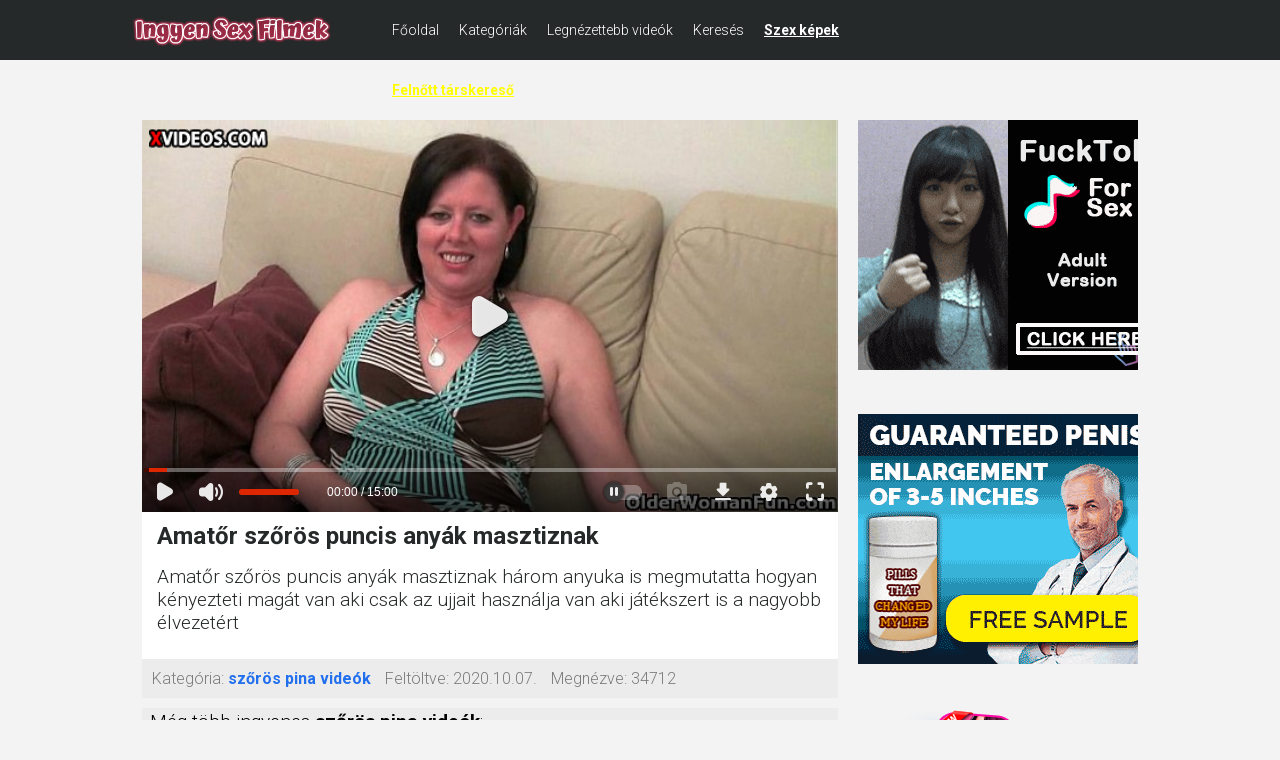

--- FILE ---
content_type: text/html; charset=utf-8
request_url: https://www.xvideos.com/embedframe/8017047/
body_size: 8266
content:
<!doctype html>
<html lang="en">
<head>
	<title>Xvideos.com embed video</title>
	<!--[if IE]><meta http-equiv="X-UA-Compatible" content="IE=edge,chrome=1"><![endif]-->
	<meta name="viewport" content="width=device-width, initial-scale=1.0, user-scalable=no" />
	<link rel="stylesheet" href="https://static-cdn77.xvideos-cdn.com/v-484df32ef07/v3/css/default/embed.css">
	<script>if(!window.xv){window.xv={};}window.xv.conf={"data":{"show_disclaimer":false,"action":"embed"},"sitename":"default","dyn":{"locale":"en","enafeats":["vv","vvi","cf","ca","pp","op","s","scr","vil","w","mcv","ch","cca","cn","g","fc","ui","at","pv","ga"],"disfeats":[],"frcfeats":[],"askcst":false,"ads":{"site":"xvideos","categories":"big_tits","keywords":"","tracker":"","exo_tracker":"","is_channel":0,"banners":[]}}};</script>
</head>
<body>	<div id="wpn_ad_square"></div>
	<script src="https://static-cdn77.xvideos-cdn.com/v-0c3076f6809/v3/js/skins/min/default.embed.static.js"></script>
	<script>var video_related=[{"id":7780165,"eid":"mpbmuo39ed","isfw":null,"u":"\/video.mpbmuo39ed\/classy_grandma_joy_collection","i":"https:\/\/thumb-cdn77.xvideos-cdn.com\/f7b64daa-c472-45f0-9296-4cf479acc819\/0\/xv_4_t.jpg","il":"https:\/\/thumb-cdn77.xvideos-cdn.com\/f7b64daa-c472-45f0-9296-4cf479acc819\/0\/xv_4_t.jpg","if":"https:\/\/thumb-cdn77.xvideos-cdn.com\/f7b64daa-c472-45f0-9296-4cf479acc819\/0\/xv_4_t.jpg","ip":"https:\/\/thumb-cdn77.xvideos-cdn.com\/f7b64daa-c472-45f0-9296-4cf479acc819\/0\/xv_4_t.jpg","st1":"https:\/\/thumb-cdn77.xvideos-cdn.com\/f7b64daa-c472-45f0-9296-4cf479acc819\/0\/xv_4_t.jpg","c":21,"ipu":"https:\/\/thumb-cdn77.xvideos-cdn.com\/f7b64daa-c472-45f0-9296-4cf479acc819\/0\/preview.mp4","mu":"https:\/\/thumb-cdn77.xvideos-cdn.com\/f7b64daa-c472-45f0-9296-4cf479acc819\/0\/mozaique_listing.jpg","tf":"Classy grandma Joy collection","t":"Classy grandma Joy collection","d":"15 min","r":"100%","n":"1.8M","v":0,"vim":0,"vv":0,"hm":1,"h":1,"hp":0,"td":0,"fk":0,"ui":8641215,"p":"olderwomanfun","pn":"Older Woman Fun","pu":"\/olderwomanfun","ch":true,"pm":false,"ut":null},{"id":6457711,"eid":"pilvpfd615","isfw":null,"u":"\/video.pilvpfd615\/mature_mom_with_big_tits_gets_finger_fucked","i":"https:\/\/thumb-cdn77.xvideos-cdn.com\/66ea7c36-ffe9-4a7a-b922-5fcce9c43aac\/0\/xv_22_t.jpg","il":"https:\/\/thumb-cdn77.xvideos-cdn.com\/66ea7c36-ffe9-4a7a-b922-5fcce9c43aac\/0\/xv_22_t.jpg","if":"https:\/\/thumb-cdn77.xvideos-cdn.com\/66ea7c36-ffe9-4a7a-b922-5fcce9c43aac\/0\/xv_22_t.jpg","ip":"https:\/\/thumb-cdn77.xvideos-cdn.com\/66ea7c36-ffe9-4a7a-b922-5fcce9c43aac\/0\/xv_22_t.jpg","st1":"https:\/\/thumb-cdn77.xvideos-cdn.com\/66ea7c36-ffe9-4a7a-b922-5fcce9c43aac\/0\/xv_2_t.jpg","c":21,"ipu":"https:\/\/thumb-cdn77.xvideos-cdn.com\/66ea7c36-ffe9-4a7a-b922-5fcce9c43aac\/0\/preview.mp4","mu":"https:\/\/thumb-cdn77.xvideos-cdn.com\/66ea7c36-ffe9-4a7a-b922-5fcce9c43aac\/0\/mozaique_listing.jpg","tf":"Mature mom with big tits gets finger fucked","t":"Mature mom with big tits gets finger fucked","d":"5 min","r":"99%","n":"4M","v":0,"vim":0,"vv":0,"hm":1,"h":1,"hp":0,"td":0,"fk":0,"ui":8641215,"p":"olderwomanfun","pn":"Older Woman Fun","pu":"\/olderwomanfun","ch":true,"pm":false,"ut":null},{"id":6442638,"eid":"piuele621a","isfw":null,"u":"\/video.piuele621a\/mature_redhead_mom_gets_finger_fucked_by_photographer","i":"https:\/\/thumb-cdn77.xvideos-cdn.com\/f2e11eb0-4754-42e6-8e6f-e225fdb258ec\/0\/xv_1_t.jpg","il":"https:\/\/thumb-cdn77.xvideos-cdn.com\/f2e11eb0-4754-42e6-8e6f-e225fdb258ec\/0\/xv_1_t.jpg","if":"https:\/\/thumb-cdn77.xvideos-cdn.com\/f2e11eb0-4754-42e6-8e6f-e225fdb258ec\/0\/xv_1_t.jpg","ip":"https:\/\/thumb-cdn77.xvideos-cdn.com\/f2e11eb0-4754-42e6-8e6f-e225fdb258ec\/0\/xv_1_t.jpg","st1":"https:\/\/thumb-cdn77.xvideos-cdn.com\/f2e11eb0-4754-42e6-8e6f-e225fdb258ec\/0\/xv_1_t.jpg","c":21,"ipu":"https:\/\/thumb-cdn77.xvideos-cdn.com\/f2e11eb0-4754-42e6-8e6f-e225fdb258ec\/0\/preview.mp4","mu":"https:\/\/thumb-cdn77.xvideos-cdn.com\/f2e11eb0-4754-42e6-8e6f-e225fdb258ec\/0\/mozaique_listing.jpg","tf":"Mature redhead mom gets finger fucked by photographer","t":"Mature redhead mom gets finger fucked by photog...","d":"5 min","r":"100%","n":"3.4M","v":0,"vim":0,"vv":0,"hm":1,"h":1,"hp":0,"td":0,"fk":0,"ui":8641215,"p":"olderwomanfun","pn":"Older Woman Fun","pu":"\/olderwomanfun","ch":true,"pm":false,"ut":null},{"id":8546586,"eid":"lipvha44f0","isfw":null,"u":"\/video.lipvha44f0\/the_ultimate_mature_hairy_pussy_collection","i":"https:\/\/thumb-cdn77.xvideos-cdn.com\/5ca315e0-e1b5-4976-b933-41454484518f\/0\/xv_19_t.jpg","il":"https:\/\/thumb-cdn77.xvideos-cdn.com\/5ca315e0-e1b5-4976-b933-41454484518f\/0\/xv_19_t.jpg","if":"https:\/\/thumb-cdn77.xvideos-cdn.com\/5ca315e0-e1b5-4976-b933-41454484518f\/0\/xv_19_t.jpg","ip":"https:\/\/thumb-cdn77.xvideos-cdn.com\/5ca315e0-e1b5-4976-b933-41454484518f\/0\/xv_19_t.jpg","st1":"https:\/\/thumb-cdn77.xvideos-cdn.com\/5ca315e0-e1b5-4976-b933-41454484518f\/0\/xv_3_t.jpg","c":21,"ipu":"https:\/\/thumb-cdn77.xvideos-cdn.com\/5ca315e0-e1b5-4976-b933-41454484518f\/0\/preview.mp4","mu":"https:\/\/thumb-cdn77.xvideos-cdn.com\/5ca315e0-e1b5-4976-b933-41454484518f\/0\/mozaique_listing.jpg","tf":"The ultimate mature hairy pussy collection","t":"The ultimate mature hairy pussy collection","d":"18 min","r":"97%","n":"2.2M","v":0,"vim":0,"vv":0,"hm":1,"h":1,"hp":0,"td":0,"fk":0,"ui":8641215,"p":"olderwomanfun","pn":"Older Woman Fun","pu":"\/olderwomanfun","ch":true,"pm":false,"ut":null},{"id":11123634,"eid":"avbbbi52a9","isfw":null,"u":"\/video.avbbbi52a9\/british_soccer_abigale_collection","i":"https:\/\/thumb-cdn77.xvideos-cdn.com\/38b04e5e-69ca-4ab5-9cb1-3ee0ef65d849\/0\/xv_11_t.jpg","il":"https:\/\/thumb-cdn77.xvideos-cdn.com\/38b04e5e-69ca-4ab5-9cb1-3ee0ef65d849\/0\/xv_11_t.jpg","if":"https:\/\/thumb-cdn77.xvideos-cdn.com\/38b04e5e-69ca-4ab5-9cb1-3ee0ef65d849\/0\/xv_11_t.jpg","ip":"https:\/\/thumb-cdn77.xvideos-cdn.com\/38b04e5e-69ca-4ab5-9cb1-3ee0ef65d849\/0\/xv_11_t.jpg","st1":"https:\/\/thumb-cdn77.xvideos-cdn.com\/38b04e5e-69ca-4ab5-9cb1-3ee0ef65d849\/0\/xv_11_t.jpg","c":21,"ipu":"https:\/\/thumb-cdn77.xvideos-cdn.com\/38b04e5e-69ca-4ab5-9cb1-3ee0ef65d849\/0\/preview.mp4","mu":"https:\/\/thumb-cdn77.xvideos-cdn.com\/38b04e5e-69ca-4ab5-9cb1-3ee0ef65d849\/0\/mozaique_listing.jpg","tf":"British soccer Abigale collection","t":"British soccer Abigale collection","d":"15 min","r":"98%","n":"1.4M","v":0,"vim":0,"vv":0,"hm":1,"h":1,"hp":0,"td":0,"fk":0,"ui":8641215,"p":"olderwomanfun","pn":"Older Woman Fun","pu":"\/olderwomanfun","ch":true,"pm":false,"ut":null},{"id":9863549,"eid":"vplhmda512","isfw":null,"u":"\/video.vplhmda512\/porn_gets_mom_s_pussy_juice_flowing","i":"https:\/\/thumb-cdn77.xvideos-cdn.com\/8b5d41e9-d2bb-4237-b4cf-139fb4e6c671\/0\/xv_1_t.jpg","il":"https:\/\/thumb-cdn77.xvideos-cdn.com\/8b5d41e9-d2bb-4237-b4cf-139fb4e6c671\/0\/xv_1_t.jpg","if":"https:\/\/thumb-cdn77.xvideos-cdn.com\/8b5d41e9-d2bb-4237-b4cf-139fb4e6c671\/0\/xv_1_t.jpg","ip":"https:\/\/thumb-cdn77.xvideos-cdn.com\/8b5d41e9-d2bb-4237-b4cf-139fb4e6c671\/0\/xv_1_t.jpg","st1":"https:\/\/thumb-cdn77.xvideos-cdn.com\/8b5d41e9-d2bb-4237-b4cf-139fb4e6c671\/0\/xv_1_t.jpg","c":21,"ipu":"https:\/\/thumb-cdn77.xvideos-cdn.com\/8b5d41e9-d2bb-4237-b4cf-139fb4e6c671\/0\/preview.mp4","mu":"https:\/\/thumb-cdn77.xvideos-cdn.com\/8b5d41e9-d2bb-4237-b4cf-139fb4e6c671\/0\/mozaique_listing.jpg","tf":"Porn gets mom&#039;s pussy juice flowing","t":"Porn gets mom&#039;s pussy juice flowing","d":"12 min","r":"100%","n":"3.3M","v":0,"vim":0,"vv":0,"hm":1,"h":1,"hp":0,"td":0,"fk":0,"ui":8641215,"p":"olderwomanfun","pn":"Older Woman Fun","pu":"\/olderwomanfun","ch":true,"pm":false,"ut":null},{"id":6991583,"eid":"paaedf9a1f","isfw":null,"u":"\/video.paaedf9a1f\/mature_mom_spreads_her_hairy_and_wet_pussy","i":"https:\/\/thumb-cdn77.xvideos-cdn.com\/f2c690bd-14c0-47be-b470-aacc314d8a2f\/0\/xv_7_t.jpg","il":"https:\/\/thumb-cdn77.xvideos-cdn.com\/f2c690bd-14c0-47be-b470-aacc314d8a2f\/0\/xv_7_t.jpg","if":"https:\/\/thumb-cdn77.xvideos-cdn.com\/f2c690bd-14c0-47be-b470-aacc314d8a2f\/0\/xv_7_t.jpg","ip":"https:\/\/thumb-cdn77.xvideos-cdn.com\/f2c690bd-14c0-47be-b470-aacc314d8a2f\/0\/xv_7_t.jpg","st1":"https:\/\/thumb-cdn77.xvideos-cdn.com\/f2c690bd-14c0-47be-b470-aacc314d8a2f\/0\/xv_7_t.jpg","c":21,"ipu":"https:\/\/thumb-cdn77.xvideos-cdn.com\/f2c690bd-14c0-47be-b470-aacc314d8a2f\/0\/preview.mp4","mu":"https:\/\/thumb-cdn77.xvideos-cdn.com\/f2c690bd-14c0-47be-b470-aacc314d8a2f\/0\/mozaique_listing.jpg","tf":"Mature mom spreads her hairy and wet pussy","t":"Mature mom spreads her hairy and wet pussy","d":"5 min","r":"94%","n":"13.9M","v":0,"vim":0,"vv":0,"hm":1,"h":1,"hp":0,"td":0,"fk":0,"ui":8641215,"p":"olderwomanfun","pn":"Older Woman Fun","pu":"\/olderwomanfun","ch":true,"pm":false,"ut":null},{"id":52605187,"eid":"kiibhtk820f","isfw":null,"u":"\/video.kiibhtk820f\/an_older_woman_means_fun_part_298","i":"https:\/\/thumb-cdn77.xvideos-cdn.com\/cca56cb3-02eb-4510-9b60-1ee5a67533a1\/0\/xv_8_t.jpg","il":"https:\/\/thumb-cdn77.xvideos-cdn.com\/cca56cb3-02eb-4510-9b60-1ee5a67533a1\/0\/xv_8_t.jpg","if":"https:\/\/thumb-cdn77.xvideos-cdn.com\/cca56cb3-02eb-4510-9b60-1ee5a67533a1\/0\/xv_8_t.jpg","ip":"https:\/\/thumb-cdn77.xvideos-cdn.com\/cca56cb3-02eb-4510-9b60-1ee5a67533a1\/0\/xv_8_t.jpg","st1":"https:\/\/thumb-cdn77.xvideos-cdn.com\/cca56cb3-02eb-4510-9b60-1ee5a67533a1\/0\/xv_21_t.jpg","c":21,"ipu":"https:\/\/thumb-cdn77.xvideos-cdn.com\/cca56cb3-02eb-4510-9b60-1ee5a67533a1\/0\/preview.mp4","mu":"https:\/\/thumb-cdn77.xvideos-cdn.com\/cca56cb3-02eb-4510-9b60-1ee5a67533a1\/0\/mozaique_listing.jpg","tf":"An older woman means fun part 298","t":"An older woman means fun part 298","d":"18 min","r":"95%","n":"2.4M","v":0,"vim":0,"vv":0,"hm":1,"h":1,"hp":0,"td":0,"fk":0,"ui":8641215,"p":"olderwomanfun","pn":"Older Woman Fun","pu":"\/olderwomanfun","ch":true,"pm":false,"ut":null},{"id":26723051,"eid":"hvmcieb9f9e","isfw":null,"u":"\/video.hvmcieb9f9e\/american_milf_lexy_james_shows_off_her_office_skills","i":"https:\/\/thumb-cdn77.xvideos-cdn.com\/fba4f390-e038-4060-afb1-d0fd9c28968f\/0\/xv_23_t.jpg","il":"https:\/\/thumb-cdn77.xvideos-cdn.com\/fba4f390-e038-4060-afb1-d0fd9c28968f\/0\/xv_23_t.jpg","if":"https:\/\/thumb-cdn77.xvideos-cdn.com\/fba4f390-e038-4060-afb1-d0fd9c28968f\/0\/xv_23_t.jpg","ip":"https:\/\/thumb-cdn77.xvideos-cdn.com\/fba4f390-e038-4060-afb1-d0fd9c28968f\/0\/xv_23_t.jpg","st1":"https:\/\/thumb-cdn77.xvideos-cdn.com\/fba4f390-e038-4060-afb1-d0fd9c28968f\/0\/xv_14_t.jpg","c":21,"ipu":"https:\/\/thumb-cdn77.xvideos-cdn.com\/fba4f390-e038-4060-afb1-d0fd9c28968f\/0\/preview.mp4","mu":"https:\/\/thumb-cdn77.xvideos-cdn.com\/fba4f390-e038-4060-afb1-d0fd9c28968f\/0\/mozaique_listing.jpg","tf":"American milf Lexy James shows off her office skills","t":"American milf Lexy James shows off her office s...","d":"6 min","r":"100%","n":"754.8k","v":0,"vim":0,"vv":0,"hm":1,"h":1,"hp":0,"td":0,"fk":0,"ui":8641215,"p":"olderwomanfun","pn":"Older Woman Fun","pu":"\/olderwomanfun","ch":true,"pm":false,"ut":null},{"id":10276930,"eid":"vcdtui29e8","isfw":null,"u":"\/video.vcdtui29e8\/if_my_hubby_only_knew_about_my_secret_masturbation_life","i":"https:\/\/thumb-cdn77.xvideos-cdn.com\/52b3cf5b-2088-4821-80cd-c7544f4a305a\/0\/xv_30_t.jpg","il":"https:\/\/thumb-cdn77.xvideos-cdn.com\/52b3cf5b-2088-4821-80cd-c7544f4a305a\/0\/xv_30_t.jpg","if":"https:\/\/thumb-cdn77.xvideos-cdn.com\/52b3cf5b-2088-4821-80cd-c7544f4a305a\/0\/xv_30_t.jpg","ip":"https:\/\/thumb-cdn77.xvideos-cdn.com\/52b3cf5b-2088-4821-80cd-c7544f4a305a\/0\/xv_30_t.jpg","st1":"https:\/\/thumb-cdn77.xvideos-cdn.com\/52b3cf5b-2088-4821-80cd-c7544f4a305a\/0\/xv_24_t.jpg","c":21,"ipu":"https:\/\/thumb-cdn77.xvideos-cdn.com\/52b3cf5b-2088-4821-80cd-c7544f4a305a\/0\/preview.mp4","mu":"https:\/\/thumb-cdn77.xvideos-cdn.com\/52b3cf5b-2088-4821-80cd-c7544f4a305a\/0\/mozaique_listing.jpg","tf":"If my hubby only knew about my secret masturbation life","t":"If my hubby only knew about my secret masturbat...","d":"25 min","r":"97%","n":"930k","v":0,"vim":0,"vv":0,"hm":1,"h":1,"hp":0,"td":0,"fk":0,"ui":8641215,"p":"olderwomanfun","pn":"Older Woman Fun","pu":"\/olderwomanfun","ch":true,"pm":false,"ut":null},{"id":21704045,"eid":"hubidpd0ab1","isfw":null,"u":"\/video.hubidpd0ab1\/emanuelle_collection","i":"https:\/\/thumb-cdn77.xvideos-cdn.com\/d825ea1f-8a84-4445-9e61-15f6bdd02be9\/0\/xv_17_t.jpg","il":"https:\/\/thumb-cdn77.xvideos-cdn.com\/d825ea1f-8a84-4445-9e61-15f6bdd02be9\/0\/xv_17_t.jpg","if":"https:\/\/thumb-cdn77.xvideos-cdn.com\/d825ea1f-8a84-4445-9e61-15f6bdd02be9\/0\/xv_17_t.jpg","ip":"https:\/\/thumb-cdn77.xvideos-cdn.com\/d825ea1f-8a84-4445-9e61-15f6bdd02be9\/0\/xv_17_t.jpg","st1":"https:\/\/thumb-cdn77.xvideos-cdn.com\/d825ea1f-8a84-4445-9e61-15f6bdd02be9\/0\/xv_17_t.jpg","c":21,"ipu":"https:\/\/thumb-cdn77.xvideos-cdn.com\/d825ea1f-8a84-4445-9e61-15f6bdd02be9\/0\/preview.mp4","mu":"https:\/\/thumb-cdn77.xvideos-cdn.com\/d825ea1f-8a84-4445-9e61-15f6bdd02be9\/0\/mozaique_listing.jpg","tf":"Emanuelle collection","t":"Emanuelle collection","d":"18 min","r":"100%","n":"2M","v":0,"vim":0,"vv":0,"hm":1,"h":1,"hp":0,"td":0,"fk":0,"ui":8641215,"p":"olderwomanfun","pn":"Older Woman Fun","pu":"\/olderwomanfun","ch":true,"pm":false,"ut":null},{"id":33742601,"eid":"itidftv619f","isfw":null,"u":"\/video.itidftv619f\/latina_milfs_need_to_fulfill_their_desire","i":"https:\/\/thumb-cdn77.xvideos-cdn.com\/d415e1d1-c34e-4bf9-ad1d-a693b8c47215\/0\/xv_10_t.jpg","il":"https:\/\/thumb-cdn77.xvideos-cdn.com\/d415e1d1-c34e-4bf9-ad1d-a693b8c47215\/0\/xv_10_t.jpg","if":"https:\/\/thumb-cdn77.xvideos-cdn.com\/d415e1d1-c34e-4bf9-ad1d-a693b8c47215\/0\/xv_10_t.jpg","ip":"https:\/\/thumb-cdn77.xvideos-cdn.com\/d415e1d1-c34e-4bf9-ad1d-a693b8c47215\/0\/xv_10_t.jpg","st1":"https:\/\/thumb-cdn77.xvideos-cdn.com\/d415e1d1-c34e-4bf9-ad1d-a693b8c47215\/0\/xv_3_t.jpg","c":21,"ipu":"https:\/\/thumb-cdn77.xvideos-cdn.com\/d415e1d1-c34e-4bf9-ad1d-a693b8c47215\/0\/preview.mp4","mu":"https:\/\/thumb-cdn77.xvideos-cdn.com\/d415e1d1-c34e-4bf9-ad1d-a693b8c47215\/0\/mozaique_listing.jpg","tf":"Latina milfs need to fulfill their desire","t":"Latina milfs need to fulfill their desire","d":"12 min","r":"98%","n":"1.1M","v":0,"vim":0,"vv":0,"hm":1,"h":1,"hp":0,"td":0,"fk":0,"ui":8641215,"p":"olderwomanfun","pn":"Older Woman Fun","pu":"\/olderwomanfun","ch":true,"pm":false,"ut":null},{"id":1756258,"eid":"haccpicd92","isfw":null,"u":"\/video.haccpicd92\/nice_bbw_amateur_sex","i":"https:\/\/thumb-cdn77.xvideos-cdn.com\/fa03bf19-87e8-4cea-9f28-5daea827625a\/0\/xv_7_t.jpg","il":"https:\/\/thumb-cdn77.xvideos-cdn.com\/fa03bf19-87e8-4cea-9f28-5daea827625a\/0\/xv_7_t.jpg","if":"https:\/\/thumb-cdn77.xvideos-cdn.com\/fa03bf19-87e8-4cea-9f28-5daea827625a\/0\/xv_7_t.jpg","ip":"https:\/\/thumb-cdn77.xvideos-cdn.com\/fa03bf19-87e8-4cea-9f28-5daea827625a\/0\/xv_7_t.jpg","st1":"https:\/\/thumb-cdn77.xvideos-cdn.com\/fa03bf19-87e8-4cea-9f28-5daea827625a\/0\/xv_6_t.jpg","c":21,"ipu":"https:\/\/thumb-cdn77.xvideos-cdn.com\/fa03bf19-87e8-4cea-9f28-5daea827625a\/0\/preview.mp4","mu":"https:\/\/thumb-cdn77.xvideos-cdn.com\/fa03bf19-87e8-4cea-9f28-5daea827625a\/0\/mozaique_listing.jpg","tf":"Nice BBW Amateur Sex","t":"Nice BBW Amateur Sex","d":"21 min","r":"99%","n":"2.9M","v":0,"vim":0,"vv":0,"hm":0,"h":0,"hp":0,"td":0,"fk":0,"ui":2247391,"p":false,"pm":false,"ut":null},{"id":6238823,"eid":"ofkipm1e61","isfw":null,"u":"\/video.ofkipm1e61\/old_woman_with_big_tits_and_hairy_pussy_masturbates","i":"https:\/\/thumb-cdn77.xvideos-cdn.com\/f533d6f8-7217-4693-a46a-443b4d04d0c0\/0\/xv_23_t.jpg","il":"https:\/\/thumb-cdn77.xvideos-cdn.com\/f533d6f8-7217-4693-a46a-443b4d04d0c0\/0\/xv_23_t.jpg","if":"https:\/\/thumb-cdn77.xvideos-cdn.com\/f533d6f8-7217-4693-a46a-443b4d04d0c0\/0\/xv_23_t.jpg","ip":"https:\/\/thumb-cdn77.xvideos-cdn.com\/f533d6f8-7217-4693-a46a-443b4d04d0c0\/0\/xv_23_t.jpg","st1":"https:\/\/thumb-cdn77.xvideos-cdn.com\/f533d6f8-7217-4693-a46a-443b4d04d0c0\/0\/xv_10_t.jpg","c":21,"ipu":"https:\/\/thumb-cdn77.xvideos-cdn.com\/f533d6f8-7217-4693-a46a-443b4d04d0c0\/0\/preview.mp4","mu":"https:\/\/thumb-cdn77.xvideos-cdn.com\/f533d6f8-7217-4693-a46a-443b4d04d0c0\/0\/mozaique_listing.jpg","tf":"Old woman with big tits and hairy pussy masturbates","t":"Old woman with big tits and hairy pussy masturb...","d":"5 min","r":"93%","n":"4.1M","v":0,"vim":0,"vv":0,"hm":1,"h":1,"hp":0,"td":0,"fk":0,"ui":8641215,"p":"olderwomanfun","pn":"Older Woman Fun","pu":"\/olderwomanfun","ch":true,"pm":false,"ut":null},{"id":6424716,"eid":"pitllc2744","isfw":null,"u":"\/video.pitllc2744\/busty_old_lady_needs_to_get_off","i":"https:\/\/thumb-cdn77.xvideos-cdn.com\/89758464-4fe5-4729-847b-3a28717517b8\/0\/xv_1_t.jpg","il":"https:\/\/thumb-cdn77.xvideos-cdn.com\/89758464-4fe5-4729-847b-3a28717517b8\/0\/xv_1_t.jpg","if":"https:\/\/thumb-cdn77.xvideos-cdn.com\/89758464-4fe5-4729-847b-3a28717517b8\/0\/xv_1_t.jpg","ip":"https:\/\/thumb-cdn77.xvideos-cdn.com\/89758464-4fe5-4729-847b-3a28717517b8\/0\/xv_1_t.jpg","st1":"https:\/\/thumb-cdn77.xvideos-cdn.com\/89758464-4fe5-4729-847b-3a28717517b8\/0\/xv_1_t.jpg","c":21,"ipu":"https:\/\/thumb-cdn77.xvideos-cdn.com\/89758464-4fe5-4729-847b-3a28717517b8\/0\/preview.mp4","mu":"https:\/\/thumb-cdn77.xvideos-cdn.com\/89758464-4fe5-4729-847b-3a28717517b8\/0\/mozaique_listing.jpg","tf":"Busty old lady needs to get off","t":"Busty old lady needs to get off","d":"5 min","r":"100%","n":"12.7M","v":0,"vim":0,"vv":0,"hm":1,"h":1,"hp":0,"td":0,"fk":0,"ui":8641215,"p":"olderwomanfun","pn":"Older Woman Fun","pu":"\/olderwomanfun","ch":true,"pm":false,"ut":null},{"id":30527371,"eid":"hdhcflbe40a","isfw":null,"u":"\/video.hdhcflbe40a\/american_librarian_lexus_gets_carried_away","i":"https:\/\/thumb-cdn77.xvideos-cdn.com\/de8117ce-04d8-4323-b1df-8320fae2d03a\/0\/xv_14_t.jpg","il":"https:\/\/thumb-cdn77.xvideos-cdn.com\/de8117ce-04d8-4323-b1df-8320fae2d03a\/0\/xv_14_t.jpg","if":"https:\/\/thumb-cdn77.xvideos-cdn.com\/de8117ce-04d8-4323-b1df-8320fae2d03a\/0\/xv_14_t.jpg","ip":"https:\/\/thumb-cdn77.xvideos-cdn.com\/de8117ce-04d8-4323-b1df-8320fae2d03a\/0\/xv_14_t.jpg","st1":"https:\/\/thumb-cdn77.xvideos-cdn.com\/de8117ce-04d8-4323-b1df-8320fae2d03a\/0\/xv_14_t.jpg","c":21,"ipu":"https:\/\/thumb-cdn77.xvideos-cdn.com\/de8117ce-04d8-4323-b1df-8320fae2d03a\/0\/preview.mp4","mu":"https:\/\/thumb-cdn77.xvideos-cdn.com\/de8117ce-04d8-4323-b1df-8320fae2d03a\/0\/mozaique_listing.jpg","tf":"American librarian Lexus gets carried away","t":"American librarian Lexus gets carried away","d":"6 min","r":"95%","n":"6.7M","v":0,"vim":0,"vv":0,"hm":1,"h":1,"hp":0,"td":0,"fk":0,"ui":8641215,"p":"olderwomanfun","pn":"Older Woman Fun","pu":"\/olderwomanfun","ch":true,"pm":false,"ut":null},{"id":7815010,"eid":"mmkfpid561","isfw":null,"u":"\/video.mmkfpid561\/curvy_mom_in_pantyhose_fucks_a_dildo","i":"https:\/\/thumb-cdn77.xvideos-cdn.com\/816db014-5ac7-4be2-b403-500bfe9975a5\/0\/xv_2_t.jpg","il":"https:\/\/thumb-cdn77.xvideos-cdn.com\/816db014-5ac7-4be2-b403-500bfe9975a5\/0\/xv_2_t.jpg","if":"https:\/\/thumb-cdn77.xvideos-cdn.com\/816db014-5ac7-4be2-b403-500bfe9975a5\/0\/xv_2_t.jpg","ip":"https:\/\/thumb-cdn77.xvideos-cdn.com\/816db014-5ac7-4be2-b403-500bfe9975a5\/0\/xv_2_t.jpg","st1":"https:\/\/thumb-cdn77.xvideos-cdn.com\/816db014-5ac7-4be2-b403-500bfe9975a5\/0\/xv_15_t.jpg","c":21,"ipu":"https:\/\/thumb-cdn77.xvideos-cdn.com\/816db014-5ac7-4be2-b403-500bfe9975a5\/0\/preview.mp4","mu":"https:\/\/thumb-cdn77.xvideos-cdn.com\/816db014-5ac7-4be2-b403-500bfe9975a5\/0\/mozaique_listing.jpg","tf":"Curvy mom in pantyhose fucks a dildo","t":"Curvy mom in pantyhose fucks a dildo","d":"5 min","r":"99%","n":"2.5M","v":0,"vim":0,"vv":0,"hm":1,"h":1,"hp":0,"td":0,"fk":0,"ui":8641215,"p":"olderwomanfun","pn":"Older Woman Fun","pu":"\/olderwomanfun","ch":true,"pm":false,"ut":null},{"id":12851783,"eid":"cuhaum6338","isfw":null,"u":"\/video.cuhaum6338\/busty_soccer_mom_with_hairy_pussy_and_ass_needs_to_get_off","i":"https:\/\/thumb-cdn77.xvideos-cdn.com\/e8cebcf8-9d62-43fe-9f31-87ec0ae93f2c\/0\/xv_7_t.jpg","il":"https:\/\/thumb-cdn77.xvideos-cdn.com\/e8cebcf8-9d62-43fe-9f31-87ec0ae93f2c\/0\/xv_7_t.jpg","if":"https:\/\/thumb-cdn77.xvideos-cdn.com\/e8cebcf8-9d62-43fe-9f31-87ec0ae93f2c\/0\/xv_7_t.jpg","ip":"https:\/\/thumb-cdn77.xvideos-cdn.com\/e8cebcf8-9d62-43fe-9f31-87ec0ae93f2c\/0\/xv_7_t.jpg","st1":"https:\/\/thumb-cdn77.xvideos-cdn.com\/e8cebcf8-9d62-43fe-9f31-87ec0ae93f2c\/0\/xv_2_t.jpg","c":21,"ipu":"https:\/\/thumb-cdn77.xvideos-cdn.com\/e8cebcf8-9d62-43fe-9f31-87ec0ae93f2c\/0\/preview.mp4","mu":"https:\/\/thumb-cdn77.xvideos-cdn.com\/e8cebcf8-9d62-43fe-9f31-87ec0ae93f2c\/0\/mozaique_listing.jpg","tf":"Busty soccer mom with hairy pussy and ass needs to get off","t":"Busty soccer mom with hairy pussy and ass needs...","d":"6 min","r":"100%","n":"1.3M","v":0,"vim":0,"vv":0,"hm":1,"h":1,"hp":0,"td":0,"fk":0,"ui":8641215,"p":"olderwomanfun","pn":"Older Woman Fun","pu":"\/olderwomanfun","ch":true,"pm":false,"ut":null},{"id":7785946,"eid":"mpcdda58fb","isfw":null,"u":"\/video.mpcdda58fb\/busty_grandma_in_stockings_gets_her_hairy_pussy_fucked","i":"https:\/\/thumb-cdn77.xvideos-cdn.com\/d0e9acad-0e78-477a-82e0-d0312b714c9e\/0\/xv_19_t.jpg","il":"https:\/\/thumb-cdn77.xvideos-cdn.com\/d0e9acad-0e78-477a-82e0-d0312b714c9e\/0\/xv_19_t.jpg","if":"https:\/\/thumb-cdn77.xvideos-cdn.com\/d0e9acad-0e78-477a-82e0-d0312b714c9e\/0\/xv_19_t.jpg","ip":"https:\/\/thumb-cdn77.xvideos-cdn.com\/d0e9acad-0e78-477a-82e0-d0312b714c9e\/0\/xv_19_t.jpg","st1":"https:\/\/thumb-cdn77.xvideos-cdn.com\/d0e9acad-0e78-477a-82e0-d0312b714c9e\/0\/xv_5_t.jpg","c":21,"ipu":"https:\/\/thumb-cdn77.xvideos-cdn.com\/d0e9acad-0e78-477a-82e0-d0312b714c9e\/0\/preview.mp4","mu":"https:\/\/thumb-cdn77.xvideos-cdn.com\/d0e9acad-0e78-477a-82e0-d0312b714c9e\/0\/mozaique_listing.jpg","tf":"Busty grandma in stockings gets her hairy pussy fucked","t":"Busty grandma in stockings gets her hairy pussy...","d":"5 min","r":"100%","n":"3.9M","v":0,"vim":0,"vv":0,"hm":1,"h":1,"hp":0,"td":0,"fk":0,"ui":8641215,"p":"olderwomanfun","pn":"Older Woman Fun","pu":"\/olderwomanfun","ch":true,"pm":false,"ut":null},{"id":6550349,"eid":"pkfkud9554","isfw":null,"u":"\/video.pkfkud9554\/curvy_mature_mom_in_stockings_toying_hairy_pussy","i":"https:\/\/thumb-cdn77.xvideos-cdn.com\/f5608a93-b1f3-4772-890e-fadccfd7380b\/0\/xv_1_t.jpg","il":"https:\/\/thumb-cdn77.xvideos-cdn.com\/f5608a93-b1f3-4772-890e-fadccfd7380b\/0\/xv_1_t.jpg","if":"https:\/\/thumb-cdn77.xvideos-cdn.com\/f5608a93-b1f3-4772-890e-fadccfd7380b\/0\/xv_1_t.jpg","ip":"https:\/\/thumb-cdn77.xvideos-cdn.com\/f5608a93-b1f3-4772-890e-fadccfd7380b\/0\/xv_1_t.jpg","st1":"https:\/\/thumb-cdn77.xvideos-cdn.com\/f5608a93-b1f3-4772-890e-fadccfd7380b\/0\/xv_1_t.jpg","c":21,"ipu":"https:\/\/thumb-cdn77.xvideos-cdn.com\/f5608a93-b1f3-4772-890e-fadccfd7380b\/0\/preview.mp4","mu":"https:\/\/thumb-cdn77.xvideos-cdn.com\/f5608a93-b1f3-4772-890e-fadccfd7380b\/0\/mozaique_listing.jpg","tf":"Curvy mature mom in stockings toying hairy pussy","t":"Curvy mature mom in stockings toying hairy pussy","d":"5 min","r":"100%","n":"1.5M","v":0,"vim":0,"vv":0,"hm":1,"h":1,"hp":0,"td":0,"fk":0,"ui":8641215,"p":"olderwomanfun","pn":"Older Woman Fun","pu":"\/olderwomanfun","ch":true,"pm":false,"ut":null},{"id":10533290,"eid":"atbvaa1cdc","isfw":null,"u":"\/video.atbvaa1cdc\/full_bushed_mom_probes_her_lustful_pussy","i":"https:\/\/thumb-cdn77.xvideos-cdn.com\/b21591d8-55f5-4527-88e8-ddc1d4849956\/0\/xv_6_t.jpg","il":"https:\/\/thumb-cdn77.xvideos-cdn.com\/b21591d8-55f5-4527-88e8-ddc1d4849956\/0\/xv_6_t.jpg","if":"https:\/\/thumb-cdn77.xvideos-cdn.com\/b21591d8-55f5-4527-88e8-ddc1d4849956\/0\/xv_6_t.jpg","ip":"https:\/\/thumb-cdn77.xvideos-cdn.com\/b21591d8-55f5-4527-88e8-ddc1d4849956\/0\/xv_6_t.jpg","st1":"https:\/\/thumb-cdn77.xvideos-cdn.com\/b21591d8-55f5-4527-88e8-ddc1d4849956\/0\/xv_6_t.jpg","c":21,"ipu":"https:\/\/thumb-cdn77.xvideos-cdn.com\/b21591d8-55f5-4527-88e8-ddc1d4849956\/0\/preview.mp4","mu":"https:\/\/thumb-cdn77.xvideos-cdn.com\/b21591d8-55f5-4527-88e8-ddc1d4849956\/0\/mozaique_listing.jpg","tf":"Full bushed mom probes her lustful pussy","t":"Full bushed mom probes her lustful pussy","d":"6 min","r":"100%","n":"1.4M","v":0,"vim":0,"vv":0,"hm":1,"h":1,"hp":0,"td":0,"fk":0,"ui":8641215,"p":"olderwomanfun","pn":"Older Woman Fun","pu":"\/olderwomanfun","ch":true,"pm":false,"ut":null},{"id":48152831,"eid":"idectff926a","isfw":null,"u":"\/video.idectff926a\/english_and_redhead_milf_velvetina_dildos_her_hairy_fanny","i":"https:\/\/thumb-cdn77.xvideos-cdn.com\/01158c1a-b5a2-41c0-84b4-3213ff1f4c0b\/0\/xv_6_t.jpg","il":"https:\/\/thumb-cdn77.xvideos-cdn.com\/01158c1a-b5a2-41c0-84b4-3213ff1f4c0b\/0\/xv_6_t.jpg","if":"https:\/\/thumb-cdn77.xvideos-cdn.com\/01158c1a-b5a2-41c0-84b4-3213ff1f4c0b\/0\/xv_6_t.jpg","ip":"https:\/\/thumb-cdn77.xvideos-cdn.com\/01158c1a-b5a2-41c0-84b4-3213ff1f4c0b\/0\/xv_6_t.jpg","st1":"https:\/\/thumb-cdn77.xvideos-cdn.com\/01158c1a-b5a2-41c0-84b4-3213ff1f4c0b\/0\/xv_21_t.jpg","c":21,"ipu":"https:\/\/thumb-cdn77.xvideos-cdn.com\/01158c1a-b5a2-41c0-84b4-3213ff1f4c0b\/0\/preview.mp4","mu":"https:\/\/thumb-cdn77.xvideos-cdn.com\/01158c1a-b5a2-41c0-84b4-3213ff1f4c0b\/0\/mozaique_listing.jpg","tf":"English and redhead milf Velvetina dildos her hairy fanny","t":"English and redhead milf Velvetina dildos her h...","d":"12 min","r":"98%","n":"1.1M","v":0,"vim":0,"vv":0,"hm":1,"h":1,"hp":0,"td":0,"fk":0,"ui":8641215,"p":"olderwomanfun","pn":"Older Woman Fun","pu":"\/olderwomanfun","ch":true,"pm":false,"ut":null},{"id":64170169,"eid":"kdkilbv3fd7","isfw":null,"u":"\/video.kdkilbv3fd7\/imagine_mounting_the_cutest_of_cute_mature_bbw_kimmie","i":"https:\/\/thumb-cdn77.xvideos-cdn.com\/906b008d-2b08-4625-9909-526abea58e83\/0\/xv_9_t.jpg","il":"https:\/\/thumb-cdn77.xvideos-cdn.com\/906b008d-2b08-4625-9909-526abea58e83\/0\/xv_9_t.jpg","if":"https:\/\/thumb-cdn77.xvideos-cdn.com\/906b008d-2b08-4625-9909-526abea58e83\/0\/xv_9_t.jpg","ip":"https:\/\/thumb-cdn77.xvideos-cdn.com\/906b008d-2b08-4625-9909-526abea58e83\/0\/xv_9_t.jpg","st1":"https:\/\/thumb-cdn77.xvideos-cdn.com\/906b008d-2b08-4625-9909-526abea58e83\/0\/xv_3_t.jpg","c":21,"ipu":"https:\/\/thumb-cdn77.xvideos-cdn.com\/906b008d-2b08-4625-9909-526abea58e83\/0\/preview.mp4","mu":"https:\/\/thumb-cdn77.xvideos-cdn.com\/906b008d-2b08-4625-9909-526abea58e83\/0\/mozaique_listing.jpg","tf":"Imagine mounting the cutest of cute mature BBW Kimmie","t":"Imagine mounting the cutest of cute mature BBW ...","d":"12 min","r":"99%","n":"2.3M","v":0,"vim":0,"vv":0,"hm":1,"h":1,"hp":1,"td":0,"fk":0,"ui":8641215,"p":"olderwomanfun","pn":"Older Woman Fun","pu":"\/olderwomanfun","ch":true,"pm":false,"ut":null},{"id":9798882,"eid":"voluei4753","isfw":null,"u":"\/video.voluei4753\/rather_masturbates_than_clean_up_the_kitchen","i":"https:\/\/thumb-cdn77.xvideos-cdn.com\/8a9ee72b-966e-4eef-85db-bdeece20d391\/0\/xv_2_t.jpg","il":"https:\/\/thumb-cdn77.xvideos-cdn.com\/8a9ee72b-966e-4eef-85db-bdeece20d391\/0\/xv_2_t.jpg","if":"https:\/\/thumb-cdn77.xvideos-cdn.com\/8a9ee72b-966e-4eef-85db-bdeece20d391\/0\/xv_2_t.jpg","ip":"https:\/\/thumb-cdn77.xvideos-cdn.com\/8a9ee72b-966e-4eef-85db-bdeece20d391\/0\/xv_2_t.jpg","st1":"https:\/\/thumb-cdn77.xvideos-cdn.com\/8a9ee72b-966e-4eef-85db-bdeece20d391\/0\/xv_2_t.jpg","c":21,"ipu":"https:\/\/thumb-cdn77.xvideos-cdn.com\/8a9ee72b-966e-4eef-85db-bdeece20d391\/0\/preview.mp4","mu":"https:\/\/thumb-cdn77.xvideos-cdn.com\/8a9ee72b-966e-4eef-85db-bdeece20d391\/0\/mozaique_listing.jpg","tf":"rather masturbates than clean up the kitchen","t":"rather masturbates than clean up the kitchen","d":"18 min","r":"97%","n":"2M","v":0,"vim":0,"vv":0,"hm":1,"h":1,"hp":0,"td":0,"fk":0,"ui":8641215,"p":"olderwomanfun","pn":"Older Woman Fun","pu":"\/olderwomanfun","ch":true,"pm":false,"ut":null},{"id":7916359,"eid":"mlcbumd819","isfw":null,"u":"\/video.mlcbumd819\/business_milf_in_pantyhose_works_hairy_pussy","i":"https:\/\/thumb-cdn77.xvideos-cdn.com\/504dfff1-302c-4d35-aa3a-94d21b6abc08\/0\/xv_3_t.jpg","il":"https:\/\/thumb-cdn77.xvideos-cdn.com\/504dfff1-302c-4d35-aa3a-94d21b6abc08\/0\/xv_3_t.jpg","if":"https:\/\/thumb-cdn77.xvideos-cdn.com\/504dfff1-302c-4d35-aa3a-94d21b6abc08\/0\/xv_3_t.jpg","ip":"https:\/\/thumb-cdn77.xvideos-cdn.com\/504dfff1-302c-4d35-aa3a-94d21b6abc08\/0\/xv_3_t.jpg","st1":"https:\/\/thumb-cdn77.xvideos-cdn.com\/504dfff1-302c-4d35-aa3a-94d21b6abc08\/0\/xv_3_t.jpg","c":21,"ipu":"https:\/\/thumb-cdn77.xvideos-cdn.com\/504dfff1-302c-4d35-aa3a-94d21b6abc08\/0\/preview.mp4","mu":"https:\/\/thumb-cdn77.xvideos-cdn.com\/504dfff1-302c-4d35-aa3a-94d21b6abc08\/0\/mozaique_listing.jpg","tf":"Business milf in pantyhose works hairy pussy","t":"Business milf in pantyhose works hairy pussy","d":"5 min","r":"100%","n":"910.6k","v":0,"vim":0,"vv":0,"hm":1,"h":1,"hp":0,"td":0,"fk":0,"ui":8641215,"p":"olderwomanfun","pn":"Older Woman Fun","pu":"\/olderwomanfun","ch":true,"pm":false,"ut":null},{"id":14423283,"eid":"dchufk3508","isfw":null,"u":"\/video.dchufk3508\/_s_kitchen_is_a_hotbed_of_horniness","i":"https:\/\/thumb-cdn77.xvideos-cdn.com\/7d539322-6df5-406a-9e9d-5fc4eac6f97b\/0\/xv_2_t.jpg","il":"https:\/\/thumb-cdn77.xvideos-cdn.com\/7d539322-6df5-406a-9e9d-5fc4eac6f97b\/0\/xv_2_t.jpg","if":"https:\/\/thumb-cdn77.xvideos-cdn.com\/7d539322-6df5-406a-9e9d-5fc4eac6f97b\/0\/xv_2_t.jpg","ip":"https:\/\/thumb-cdn77.xvideos-cdn.com\/7d539322-6df5-406a-9e9d-5fc4eac6f97b\/0\/xv_2_t.jpg","st1":"https:\/\/thumb-cdn77.xvideos-cdn.com\/7d539322-6df5-406a-9e9d-5fc4eac6f97b\/0\/xv_2_t.jpg","c":21,"ipu":"https:\/\/thumb-cdn77.xvideos-cdn.com\/7d539322-6df5-406a-9e9d-5fc4eac6f97b\/0\/preview.mp4","mu":"https:\/\/thumb-cdn77.xvideos-cdn.com\/7d539322-6df5-406a-9e9d-5fc4eac6f97b\/0\/mozaique_listing.jpg","tf":"&#039;s kitchen is a hotbed of horniness","t":"&#039;s kitchen is a hotbed of horniness","d":"12 min","r":"99%","n":"3.5M","v":0,"vim":0,"vv":0,"hm":1,"h":1,"hp":0,"td":0,"fk":0,"ui":8641215,"p":"olderwomanfun","pn":"Older Woman Fun","pu":"\/olderwomanfun","ch":true,"pm":false,"ut":null},{"id":11123752,"eid":"avbcil8bbb","isfw":null,"u":"\/video.avbcil8bbb\/busty_in_stockings_gets_her_hairy_pussy_fucked","i":"https:\/\/thumb-cdn77.xvideos-cdn.com\/19c3332e-55df-4cab-bbe6-315377d2c36b\/0\/xv_2_t.jpg","il":"https:\/\/thumb-cdn77.xvideos-cdn.com\/19c3332e-55df-4cab-bbe6-315377d2c36b\/0\/xv_2_t.jpg","if":"https:\/\/thumb-cdn77.xvideos-cdn.com\/19c3332e-55df-4cab-bbe6-315377d2c36b\/0\/xv_2_t.jpg","ip":"https:\/\/thumb-cdn77.xvideos-cdn.com\/19c3332e-55df-4cab-bbe6-315377d2c36b\/0\/xv_2_t.jpg","st1":"https:\/\/thumb-cdn77.xvideos-cdn.com\/19c3332e-55df-4cab-bbe6-315377d2c36b\/0\/xv_3_t.jpg","c":21,"ipu":"https:\/\/thumb-cdn77.xvideos-cdn.com\/19c3332e-55df-4cab-bbe6-315377d2c36b\/0\/preview.mp4","mu":"https:\/\/thumb-cdn77.xvideos-cdn.com\/19c3332e-55df-4cab-bbe6-315377d2c36b\/0\/mozaique_listing.jpg","tf":"Busty in stockings gets her hairy pussy fucked","t":"Busty in stockings gets her hairy pussy fucked","d":"6 min","r":"100%","n":"1.6M","v":0,"vim":0,"vv":0,"hm":1,"h":1,"hp":0,"td":0,"fk":0,"ui":8641215,"p":"olderwomanfun","pn":"Older Woman Fun","pu":"\/olderwomanfun","ch":true,"pm":false,"ut":null},{"id":26551603,"eid":"hvoiokkb1ae","isfw":null,"u":"\/video.hvoiokkb1ae\/best_of_euro_milfs_part_4","i":"https:\/\/thumb-cdn77.xvideos-cdn.com\/9409e3c2-7381-4500-abb1-73b2ef353532\/0\/xv_8_t.jpg","il":"https:\/\/thumb-cdn77.xvideos-cdn.com\/9409e3c2-7381-4500-abb1-73b2ef353532\/0\/xv_8_t.jpg","if":"https:\/\/thumb-cdn77.xvideos-cdn.com\/9409e3c2-7381-4500-abb1-73b2ef353532\/0\/xv_8_t.jpg","ip":"https:\/\/thumb-cdn77.xvideos-cdn.com\/9409e3c2-7381-4500-abb1-73b2ef353532\/0\/xv_8_t.jpg","st1":"https:\/\/thumb-cdn77.xvideos-cdn.com\/9409e3c2-7381-4500-abb1-73b2ef353532\/0\/xv_14_t.jpg","c":21,"ipu":"https:\/\/thumb-cdn77.xvideos-cdn.com\/9409e3c2-7381-4500-abb1-73b2ef353532\/0\/preview.mp4","mu":"https:\/\/thumb-cdn77.xvideos-cdn.com\/9409e3c2-7381-4500-abb1-73b2ef353532\/0\/mozaique_listing.jpg","tf":"Best of Euro milfs part 4","t":"Best of Euro milfs part 4","d":"18 min","r":"97%","n":"2.3M","v":0,"vim":0,"vv":0,"hm":1,"h":1,"hp":0,"td":0,"fk":0,"ui":8641215,"p":"olderwomanfun","pn":"Older Woman Fun","pu":"\/olderwomanfun","ch":true,"pm":false,"ut":null},{"id":9764970,"eid":"vottpa8a1d","isfw":null,"u":"\/video.vottpa8a1d\/mature_mom_finger_fucks_her_hairy_pussy","i":"https:\/\/thumb-cdn77.xvideos-cdn.com\/ceebf608-5767-466c-baa3-0d3115158681\/0\/xv_26_t.jpg","il":"https:\/\/thumb-cdn77.xvideos-cdn.com\/ceebf608-5767-466c-baa3-0d3115158681\/0\/xv_26_t.jpg","if":"https:\/\/thumb-cdn77.xvideos-cdn.com\/ceebf608-5767-466c-baa3-0d3115158681\/0\/xv_26_t.jpg","ip":"https:\/\/thumb-cdn77.xvideos-cdn.com\/ceebf608-5767-466c-baa3-0d3115158681\/0\/xv_26_t.jpg","st1":"https:\/\/thumb-cdn77.xvideos-cdn.com\/ceebf608-5767-466c-baa3-0d3115158681\/0\/xv_21_t.jpg","c":21,"ipu":"https:\/\/thumb-cdn77.xvideos-cdn.com\/ceebf608-5767-466c-baa3-0d3115158681\/0\/preview.mp4","mu":"https:\/\/thumb-cdn77.xvideos-cdn.com\/ceebf608-5767-466c-baa3-0d3115158681\/0\/mozaique_listing.jpg","tf":"Mature mom finger fucks her hairy pussy","t":"Mature mom finger fucks her hairy pussy","d":"12 min","r":"100%","n":"2.5M","v":0,"vim":0,"vv":0,"hm":1,"h":1,"hp":0,"td":0,"fk":0,"ui":8641215,"p":"olderwomanfun","pn":"Older Woman Fun","pu":"\/olderwomanfun","ch":true,"pm":false,"ut":null},{"id":9378434,"eid":"lfhali1949","isfw":null,"u":"\/video.lfhali1949\/mature_mom_s_hairy_pussy_gets_the_finger_fuck_treatment","i":"https:\/\/thumb-cdn77.xvideos-cdn.com\/6f52b52a-4774-44ee-9c53-a6c08af071dd\/0\/xv_13_t.jpg","il":"https:\/\/thumb-cdn77.xvideos-cdn.com\/6f52b52a-4774-44ee-9c53-a6c08af071dd\/0\/xv_13_t.jpg","if":"https:\/\/thumb-cdn77.xvideos-cdn.com\/6f52b52a-4774-44ee-9c53-a6c08af071dd\/0\/xv_13_t.jpg","ip":"https:\/\/thumb-cdn77.xvideos-cdn.com\/6f52b52a-4774-44ee-9c53-a6c08af071dd\/0\/xv_13_t.jpg","st1":"https:\/\/thumb-cdn77.xvideos-cdn.com\/6f52b52a-4774-44ee-9c53-a6c08af071dd\/0\/xv_18_t.jpg","c":21,"ipu":"https:\/\/thumb-cdn77.xvideos-cdn.com\/6f52b52a-4774-44ee-9c53-a6c08af071dd\/0\/preview.mp4","mu":"https:\/\/thumb-cdn77.xvideos-cdn.com\/6f52b52a-4774-44ee-9c53-a6c08af071dd\/0\/mozaique_listing.jpg","tf":"Mature mom&#039;s hairy pussy gets the finger fuck treatment","t":"Mature mom&#039;s hairy pussy gets the finger fuck t...","d":"12 min","r":"93%","n":"3.1M","v":0,"vim":0,"vv":0,"hm":1,"h":1,"hp":0,"td":0,"fk":0,"ui":8641215,"p":"olderwomanfun","pn":"Older Woman Fun","pu":"\/olderwomanfun","ch":true,"pm":false,"ut":null},{"id":12794451,"eid":"ckkaokdc52","isfw":null,"u":"\/video.ckkaokdc52\/sizzling_hot_redhead_milfs_take_matters_into_their_own_hands","i":"https:\/\/thumb-cdn77.xvideos-cdn.com\/a7e3df68-8a20-4913-a3cf-d14d922d6588\/0\/xv_6_t.jpg","il":"https:\/\/thumb-cdn77.xvideos-cdn.com\/a7e3df68-8a20-4913-a3cf-d14d922d6588\/0\/xv_6_t.jpg","if":"https:\/\/thumb-cdn77.xvideos-cdn.com\/a7e3df68-8a20-4913-a3cf-d14d922d6588\/0\/xv_6_t.jpg","ip":"https:\/\/thumb-cdn77.xvideos-cdn.com\/a7e3df68-8a20-4913-a3cf-d14d922d6588\/0\/xv_6_t.jpg","st1":"https:\/\/thumb-cdn77.xvideos-cdn.com\/a7e3df68-8a20-4913-a3cf-d14d922d6588\/0\/xv_23_t.jpg","c":21,"ipu":"https:\/\/thumb-cdn77.xvideos-cdn.com\/a7e3df68-8a20-4913-a3cf-d14d922d6588\/0\/preview.mp4","mu":"https:\/\/thumb-cdn77.xvideos-cdn.com\/a7e3df68-8a20-4913-a3cf-d14d922d6588\/0\/mozaique_listing.jpg","tf":"Sizzling hot redhead milfs take matters into their own hands","t":"Sizzling hot redhead milfs take matters into th...","d":"18 min","r":"99%","n":"5.9M","v":0,"vim":0,"vv":0,"hm":1,"h":1,"hp":0,"td":0,"fk":0,"ui":8641215,"p":"olderwomanfun","pn":"Older Woman Fun","pu":"\/olderwomanfun","ch":true,"pm":false,"ut":null},{"id":6980159,"eid":"palikf9e79","isfw":null,"u":"\/video.palikf9e79\/sexy_soccer_mom_with_dangling_big_tits_masturbates","i":"https:\/\/thumb-cdn77.xvideos-cdn.com\/b40a516e-38e3-4356-8144-35e62fe97425\/0\/xv_1_t.jpg","il":"https:\/\/thumb-cdn77.xvideos-cdn.com\/b40a516e-38e3-4356-8144-35e62fe97425\/0\/xv_1_t.jpg","if":"https:\/\/thumb-cdn77.xvideos-cdn.com\/b40a516e-38e3-4356-8144-35e62fe97425\/0\/xv_1_t.jpg","ip":"https:\/\/thumb-cdn77.xvideos-cdn.com\/b40a516e-38e3-4356-8144-35e62fe97425\/0\/xv_1_t.jpg","st1":"https:\/\/thumb-cdn77.xvideos-cdn.com\/b40a516e-38e3-4356-8144-35e62fe97425\/0\/xv_1_t.jpg","c":21,"ipu":"https:\/\/thumb-cdn77.xvideos-cdn.com\/b40a516e-38e3-4356-8144-35e62fe97425\/0\/preview.mp4","mu":"https:\/\/thumb-cdn77.xvideos-cdn.com\/b40a516e-38e3-4356-8144-35e62fe97425\/0\/mozaique_listing.jpg","tf":"Sexy soccer mom with dangling big tits masturbates","t":"Sexy soccer mom with dangling big tits masturbates","d":"5 min","r":"100%","n":"1.4M","v":0,"vim":0,"vv":0,"hm":1,"h":1,"hp":0,"td":0,"fk":0,"ui":8641215,"p":"olderwomanfun","pn":"Older Woman Fun","pu":"\/olderwomanfun","ch":true,"pm":false,"ut":null},{"id":57888985,"eid":"kmkotdv9d81","isfw":null,"u":"\/video.kmkotdv9d81\/blonde_gilf_sindee_dix_gives_her_old_pussy_a_workout","i":"https:\/\/thumb-cdn77.xvideos-cdn.com\/b0db96a8-2c7e-40f1-a510-42c793607b03\/0\/xv_14_t.jpg","il":"https:\/\/thumb-cdn77.xvideos-cdn.com\/b0db96a8-2c7e-40f1-a510-42c793607b03\/0\/xv_14_t.jpg","if":"https:\/\/thumb-cdn77.xvideos-cdn.com\/b0db96a8-2c7e-40f1-a510-42c793607b03\/0\/xv_14_t.jpg","ip":"https:\/\/thumb-cdn77.xvideos-cdn.com\/b0db96a8-2c7e-40f1-a510-42c793607b03\/0\/xv_14_t.jpg","st1":"https:\/\/thumb-cdn77.xvideos-cdn.com\/b0db96a8-2c7e-40f1-a510-42c793607b03\/0\/xv_24_t.jpg","c":21,"ipu":"https:\/\/thumb-cdn77.xvideos-cdn.com\/b0db96a8-2c7e-40f1-a510-42c793607b03\/0\/preview.mp4","mu":"https:\/\/thumb-cdn77.xvideos-cdn.com\/b0db96a8-2c7e-40f1-a510-42c793607b03\/0\/mozaique_listing.jpg","tf":"Blonde gilf Sindee Dix gives her old pussy a workout","t":"Blonde gilf Sindee Dix gives her old pussy a wo...","d":"12 min","r":"99%","n":"882.7k","v":0,"vim":0,"vv":0,"hm":1,"h":1,"hp":1,"td":0,"fk":0,"ui":8641215,"p":"olderwomanfun","pn":"Older Woman Fun","pu":"\/olderwomanfun","ch":true,"pm":false,"ut":null},{"id":67228319,"eid":"uthdivf2d1a","isfw":null,"u":"\/video.uthdivf2d1a\/hot_mature_lelani_from_the_uk_longs_for_an_orgasm","i":"https:\/\/thumb-cdn77.xvideos-cdn.com\/c8821beb-09cd-4f98-b43c-7a5ae4a02aa5\/0\/xv_8_t.jpg","il":"https:\/\/thumb-cdn77.xvideos-cdn.com\/c8821beb-09cd-4f98-b43c-7a5ae4a02aa5\/0\/xv_8_t.jpg","if":"https:\/\/thumb-cdn77.xvideos-cdn.com\/c8821beb-09cd-4f98-b43c-7a5ae4a02aa5\/0\/xv_8_t.jpg","ip":"https:\/\/thumb-cdn77.xvideos-cdn.com\/c8821beb-09cd-4f98-b43c-7a5ae4a02aa5\/0\/xv_8_t.jpg","st1":"https:\/\/thumb-cdn77.xvideos-cdn.com\/c8821beb-09cd-4f98-b43c-7a5ae4a02aa5\/0\/xv_2_t.jpg","c":21,"ipu":"https:\/\/thumb-cdn77.xvideos-cdn.com\/c8821beb-09cd-4f98-b43c-7a5ae4a02aa5\/0\/preview.mp4","mu":"https:\/\/thumb-cdn77.xvideos-cdn.com\/c8821beb-09cd-4f98-b43c-7a5ae4a02aa5\/0\/mozaique_listing.jpg","tf":"Hot mature Lelani from the UK longs for an orgasm","t":"Hot mature Lelani from the UK longs for an orgasm","d":"12 min","r":"90%","n":"4.4M","v":0,"vim":0,"vv":0,"hm":1,"h":1,"hp":1,"td":0,"fk":0,"ui":8641215,"p":"olderwomanfun","pn":"Older Woman Fun","pu":"\/olderwomanfun","ch":true,"pm":false,"ut":null},{"id":62755839,"eid":"kbdvkffefbf","isfw":null,"u":"\/video.kbdvkffefbf\/over_50_gilf_amelia_squirts_like_a_fountain","i":"https:\/\/thumb-cdn77.xvideos-cdn.com\/c2514a62-513a-4170-8966-7b9d810f60f6\/0\/xv_15_t.jpg","il":"https:\/\/thumb-cdn77.xvideos-cdn.com\/c2514a62-513a-4170-8966-7b9d810f60f6\/0\/xv_15_t.jpg","if":"https:\/\/thumb-cdn77.xvideos-cdn.com\/c2514a62-513a-4170-8966-7b9d810f60f6\/0\/xv_15_t.jpg","ip":"https:\/\/thumb-cdn77.xvideos-cdn.com\/c2514a62-513a-4170-8966-7b9d810f60f6\/0\/xv_15_t.jpg","st1":"https:\/\/thumb-cdn77.xvideos-cdn.com\/c2514a62-513a-4170-8966-7b9d810f60f6\/0\/xv_16_t.jpg","c":21,"ipu":"https:\/\/thumb-cdn77.xvideos-cdn.com\/c2514a62-513a-4170-8966-7b9d810f60f6\/0\/preview.mp4","mu":"https:\/\/thumb-cdn77.xvideos-cdn.com\/c2514a62-513a-4170-8966-7b9d810f60f6\/0\/mozaique_listing.jpg","tf":"Over 50 gilf Amelia squirts like a fountain","t":"Over 50 gilf Amelia squirts like a fountain","d":"12 min","r":"100%","n":"3.2M","v":0,"vim":0,"vv":0,"hm":1,"h":1,"hp":1,"td":0,"fk":0,"ui":8641215,"p":"olderwomanfun","pn":"Older Woman Fun","pu":"\/olderwomanfun","ch":true,"pm":false,"ut":null},{"id":10458367,"eid":"vfvuff19e1","isfw":null,"u":"\/video.vfvuff19e1\/don_t_tell_my_husband_that_i_masturbate_in_the_kitchen","i":"https:\/\/thumb-cdn77.xvideos-cdn.com\/e52e2c79-9d98-40d3-9428-595144f93fff\/0\/xv_2_t.jpg","il":"https:\/\/thumb-cdn77.xvideos-cdn.com\/e52e2c79-9d98-40d3-9428-595144f93fff\/0\/xv_2_t.jpg","if":"https:\/\/thumb-cdn77.xvideos-cdn.com\/e52e2c79-9d98-40d3-9428-595144f93fff\/0\/xv_2_t.jpg","ip":"https:\/\/thumb-cdn77.xvideos-cdn.com\/e52e2c79-9d98-40d3-9428-595144f93fff\/0\/xv_2_t.jpg","st1":"https:\/\/thumb-cdn77.xvideos-cdn.com\/e52e2c79-9d98-40d3-9428-595144f93fff\/0\/xv_2_t.jpg","c":21,"ipu":"https:\/\/thumb-cdn77.xvideos-cdn.com\/e52e2c79-9d98-40d3-9428-595144f93fff\/0\/preview.mp4","mu":"https:\/\/thumb-cdn77.xvideos-cdn.com\/e52e2c79-9d98-40d3-9428-595144f93fff\/0\/mozaique_listing.jpg","tf":"Don&#039;t tell my husband that I masturbate in the kitchen","t":"Don&#039;t tell my husband that I masturbate in the ...","d":"6 min","r":"100%","n":"1.7M","v":0,"vim":0,"vv":0,"hm":1,"h":1,"hp":0,"td":0,"fk":0,"ui":8641215,"p":"olderwomanfun","pn":"Older Woman Fun","pu":"\/olderwomanfun","ch":true,"pm":false,"ut":null},{"id":10755544,"eid":"auhddl52a3","isfw":null,"u":"\/video.auhddl52a3\/mature_housewife_dawn_with_her_big_boobs_takes_a_masturbation_break","i":"https:\/\/thumb-cdn77.xvideos-cdn.com\/5984a4ff-31e3-4aa9-b4c1-778312b865ce\/0\/xv_3_t.jpg","il":"https:\/\/thumb-cdn77.xvideos-cdn.com\/5984a4ff-31e3-4aa9-b4c1-778312b865ce\/0\/xv_3_t.jpg","if":"https:\/\/thumb-cdn77.xvideos-cdn.com\/5984a4ff-31e3-4aa9-b4c1-778312b865ce\/0\/xv_3_t.jpg","ip":"https:\/\/thumb-cdn77.xvideos-cdn.com\/5984a4ff-31e3-4aa9-b4c1-778312b865ce\/0\/xv_3_t.jpg","st1":"https:\/\/thumb-cdn77.xvideos-cdn.com\/5984a4ff-31e3-4aa9-b4c1-778312b865ce\/0\/xv_3_t.jpg","c":21,"ipu":"https:\/\/thumb-cdn77.xvideos-cdn.com\/5984a4ff-31e3-4aa9-b4c1-778312b865ce\/0\/preview.mp4","mu":"https:\/\/thumb-cdn77.xvideos-cdn.com\/5984a4ff-31e3-4aa9-b4c1-778312b865ce\/0\/mozaique_listing.jpg","tf":"Mature housewife Dawn with her big boobs takes a masturbation break","t":"Mature housewife Dawn with her big boobs takes ...","d":"6 min","r":"100%","n":"1.5M","v":0,"vim":0,"vv":0,"hm":1,"h":1,"hp":0,"td":0,"fk":0,"ui":8641215,"p":"olderwomanfun","pn":"Older Woman Fun","pu":"\/olderwomanfun","ch":true,"pm":false,"ut":null},{"id":60110335,"eid":"kvokoff434f","isfw":null,"u":"\/video.kvokoff434f\/milf_and_girlfriend_dual_fun","i":"https:\/\/thumb-cdn77.xvideos-cdn.com\/7723e6a7-93e1-40d3-9377-d0c76c6eea2c\/0\/xv_15_t.jpg","il":"https:\/\/thumb-cdn77.xvideos-cdn.com\/7723e6a7-93e1-40d3-9377-d0c76c6eea2c\/0\/xv_15_t.jpg","if":"https:\/\/thumb-cdn77.xvideos-cdn.com\/7723e6a7-93e1-40d3-9377-d0c76c6eea2c\/0\/xv_15_t.jpg","ip":"https:\/\/thumb-cdn77.xvideos-cdn.com\/7723e6a7-93e1-40d3-9377-d0c76c6eea2c\/0\/xv_15_t.jpg","st1":"https:\/\/thumb-cdn77.xvideos-cdn.com\/7723e6a7-93e1-40d3-9377-d0c76c6eea2c\/0\/xv_5_t.jpg","c":21,"ipu":"https:\/\/thumb-cdn77.xvideos-cdn.com\/7723e6a7-93e1-40d3-9377-d0c76c6eea2c\/0\/preview.mp4","mu":"https:\/\/thumb-cdn77.xvideos-cdn.com\/7723e6a7-93e1-40d3-9377-d0c76c6eea2c\/0\/mozaique_listing.jpg","tf":"Milf and Girlfriend Dual Fun","t":"Milf and Girlfriend Dual Fun","d":"23 min","r":"87%","n":"47M","v":0,"vim":0,"vv":0,"hm":1,"h":1,"hp":0,"td":0,"fk":0,"ui":481694085,"p":"king_in957","pn":"King In957","pu":"\/profiles\/king_in957","ch":false,"pm":false,"ut":null},{"id":55078355,"eid":"kulpddk824e","isfw":null,"u":"\/video.kulpddk824e\/mature_stepmother_offers_her_hairy_pussy_to_stepson","i":"https:\/\/thumb-cdn77.xvideos-cdn.com\/855c3874-076c-42f7-bb99-94b5627ebd88\/0\/xv_18_t.jpg","il":"https:\/\/thumb-cdn77.xvideos-cdn.com\/855c3874-076c-42f7-bb99-94b5627ebd88\/0\/xv_18_t.jpg","if":"https:\/\/thumb-cdn77.xvideos-cdn.com\/855c3874-076c-42f7-bb99-94b5627ebd88\/0\/xv_18_t.jpg","ip":"https:\/\/thumb-cdn77.xvideos-cdn.com\/855c3874-076c-42f7-bb99-94b5627ebd88\/0\/xv_18_t.jpg","st1":"https:\/\/thumb-cdn77.xvideos-cdn.com\/855c3874-076c-42f7-bb99-94b5627ebd88\/0\/xv_6_t.jpg","c":21,"ipu":"https:\/\/thumb-cdn77.xvideos-cdn.com\/855c3874-076c-42f7-bb99-94b5627ebd88\/0\/preview.mp4","mu":"https:\/\/thumb-cdn77.xvideos-cdn.com\/855c3874-076c-42f7-bb99-94b5627ebd88\/0\/mozaique_listing.jpg","tf":"Mature stepmother offers her hairy pussy to stepson","t":"Mature stepmother offers her hairy pussy to ste...","d":"6 min","r":"100%","n":"3.7M","v":0,"vim":0,"vv":0,"hm":1,"h":1,"hp":1,"td":0,"fk":0,"ui":241755935,"p":"perv-mom","pn":"Perv Mom","pu":"\/perv-mom","ch":true,"pm":false,"ut":null},{"id":6728227,"eid":"ppaaikc7e3","isfw":null,"u":"\/video.ppaaikc7e3\/busty_hairy_mature_in_slip_and_open_girdle_spreading","i":"https:\/\/thumb-cdn77.xvideos-cdn.com\/219e9ea7-2768-4cbf-8d39-edacbf2b7424\/0\/xv_1_t.jpg","il":"https:\/\/thumb-cdn77.xvideos-cdn.com\/219e9ea7-2768-4cbf-8d39-edacbf2b7424\/0\/xv_1_t.jpg","if":"https:\/\/thumb-cdn77.xvideos-cdn.com\/219e9ea7-2768-4cbf-8d39-edacbf2b7424\/0\/xv_1_t.jpg","ip":"https:\/\/thumb-cdn77.xvideos-cdn.com\/219e9ea7-2768-4cbf-8d39-edacbf2b7424\/0\/xv_1_t.jpg","st1":"https:\/\/thumb-cdn77.xvideos-cdn.com\/219e9ea7-2768-4cbf-8d39-edacbf2b7424\/0\/xv_1_t.jpg","c":21,"ipu":"https:\/\/thumb-cdn77.xvideos-cdn.com\/219e9ea7-2768-4cbf-8d39-edacbf2b7424\/0\/preview.mp4","mu":"https:\/\/thumb-cdn77.xvideos-cdn.com\/219e9ea7-2768-4cbf-8d39-edacbf2b7424\/0\/mozaique_listing.jpg","tf":"Busty hairy mature in slip and open girdle spreading","t":"Busty hairy mature in slip and open girdle spre...","d":"7 min","r":"100%","n":"1.5M","v":0,"vim":0,"vv":0,"hm":0,"h":0,"hp":0,"td":0,"fk":0,"ui":1039124,"p":false,"pm":false,"ut":null}];window.wpn_categories = "big_tits";</script>
<div id="html5video" style="line-height: normal; min-height: 470px;">
<div id="html5video_base" style="display: none;">
</div>
</div>
<script src="https://static-cdn77.xvideos-cdn.com/v3/js/i18n/xvplayer/english.js" crossorigin="anonymous"></script>
<script src="https://static-cdn77.xvideos-cdn.com/v-d203b18bda1/v3/js/skins/min/player.html5hls.static.js" crossorigin="anonymous" onerror="xv.console.log(this.src + ' load failed', 'Video page');"></script>
<link rel="stylesheet" href="https://static-cdn77.xvideos-cdn.com/v-1193b58272a/v3/css/player/html5.css">
<script crossorigin="anonymous">
	logged_user = false;
	var static_id_cdn = 10;
	var html5player = new HTML5Player('html5video', '8017047');
	if (html5player) {
	    html5player.setVideoTitle('Hairy and busty housewife Julie collection');
	    html5player.setEncodedIdVideo('maouvmed1c');
	    html5player.setSponsors(false);
	    html5player.setVideoUrlLow('https://mp4-cdn77.xvideos-cdn.com/541d3711-a499-4d92-a024-2f9a2e6894ce/0/video_240p.mp4?secure=G5saPqHioHPGCWe73BSnlA==,1769275807');
	    html5player.setVideoUrlHigh('https://mp4-cdn77.xvideos-cdn.com/541d3711-a499-4d92-a024-2f9a2e6894ce/0/video_360p.mp4?secure=wvBgEttlMJNrkxcP0GSOEA==,1769275807');
	    html5player.setVideoHLS('https://hls-cdn77.xvideos-cdn.com/xYxIxOwH4nU5cSX7uGmcNA==,1769275807/541d3711-a499-4d92-a024-2f9a2e6894ce/0/hls.m3u8');
	    html5player.setThumbUrl('https://cdn77-pic.xvideos-cdn.com/videos/thumbslll/87/c5/c1/87c5c141e787bc6ed9b1c256aeb59180-1/87c5c141e787bc6ed9b1c256aeb59180.1.jpg');
	    html5player.setThumbUrl169('https://thumb-cdn77.xvideos-cdn.com/541d3711-a499-4d92-a024-2f9a2e6894ce/0/xv_4_t.jpg');
	     html5player.setRelated(video_related);
	    html5player.setThumbSlide('https://thumb-cdn77.xvideos-cdn.com/541d3711-a499-4d92-a024-2f9a2e6894ce/0/mozaique_listing.jpg');
	    html5player.setIdCDN('21');
	    html5player.setIdCdnHLS('21');
	    html5player.setFakePlayer(false);
	    html5player.setDesktopiew(true);
	    html5player.setSeekBarColor('#de2600');
	    html5player.setUploaderName('olderwomanfun');
	    html5player.setUseAutoplay();
	    html5player.setIsEmbed(true);
	    html5player.setVideoURL('/video.maouvmed1c/hairy_and_busty_housewife_julie_collection');
	    html5player.setStaticPath('https://static-cdn77.xvideos-cdn.com/v-d203b18bda1/v3/');
	    html5player.setHttps();
	    html5player.setCanUseHttps();
   html5player.setViewData('2882c7c7b46bb1b0-8gvvwaFn_G9mqBOVxgpPcF8bV5ty9wVEAJ9xe0EhW_dNLaMQda884Qqo0906KcTkGfkF-YGchelHfZyab4aftPnRmjWjN3NriG-YtBNAP4=');
	    document.getElementById('html5video').style.minHeight = '';
	    html5player.initPlayer();
   }

</script>
<script>
 if (document.getElementById('html5video_base')) { document.getElementById('html5video_base').style.display = ''; }
 if (!html5player) { 	    document.getElementById('html5video').style.minHeight = '';
	    xv.console.log('Unable to load HTML5Player', 'Video page');
 }

</script>
<script>
html5player.enableVideoPreRollAds();
html5player.enableVideoPostRollAds();
html5player.loadVideoPreRollAds();
</script>
	<script>!function(){var e=function(){if("object"!=typeof xv)return"xv global namespace";var e="/mobile"===window.location.pathname.substring(0,7);if(!e&&"object"!=typeof xv.conf)return"xv config";var t=e?"oldombile":xv.conf.sitename||"",o=!e&&"xnxx"===t&&"object"==typeof xv.conf.data&&"xnxx_contact"===xv.conf.data.action;if(!o&&"object"!=typeof xv.utils)return"header.js";if(!e){var n="object"==typeof xv.conf.data&&"embed"===xv.conf.data.action;if(!("xvideos"!==t&&"xnxx"!==t||n||o||"object"==typeof xv.mobile))return"footer.js";if(!n&&"function"!=typeof jQuery)return"jquery.js";if(!n&&"function"!=typeof require)return"require.js";if("undefined"==typeof html5player_onlyfake&&window.location.pathname.split("#")[0].match(/^(\/video(\d+|-[\da-z]+)\/[-\w\.\~]+|\/embedframe\/[a-z0-9]+)$/)&&"object"!=typeof html5player)return"player.js"}var r=document.documentElement,a=r.currentStyle?r.currentStyle.fontFamily:!!window.getComputedStyle&&window.getComputedStyle(r,null).getPropertyValue("font-family");return!1!==a&&"sans-serif"!==a&&"skin.css"}();if(!1!==e){var t=["c7","st"],o="c7";if(console.error("Failed to load "+e+" for CDN "+o),t.length<2)return void console.warn("Not enough CDNs available");for(var n in t)if(t[n]===o){n<t.length-1?(n++,o=t[n]):o=t[0];break}console.info("Switching to CDN "+o);var r=new Date((new Date).getTime()+6048e5);document.cookie="static_cdn="+o+";expires="+r.toGMTString()+";path=/;"}}();</script>
	<!--  -->
</body>
</html>'

--- FILE ---
content_type: text/html; charset=utf-8
request_url: https://syndication.realsrv.com/ads-iframe-display.php?idzone=4375022&type=160x600&p=https%3A//ingyensexfilm.hu/5963/amat%25C5%2591r-sz%25C5%2591r%25C3%25B6s-puncis-any%25C3%25A1k-masztiznak.html&dt=1769265007119&sub=&tags=&cookieconsent=true&screen_resolution=1280x720&el=%22
body_size: 430
content:
<html><body style="margin:0px;"><body style="margin:0px;"><!-- AdWheel / bn_ce_exo_160x600_general -->
<iframe src='https://neverstoprotation.com/iframe/5ecd7b791e80c?iframe&ag_custom_domain=ingyensexfilm.hu&clickid_exo=ordRHPRHNPXHda45c3U0WVSzzummtnusqrrdK6auVVcsrqpbXSuldXS6V0rpXUUTuqmrqpmtdTVLdNZY6V0rp3TuldK6Z0rpXTOdXvtrpVvdtZrTtnVvXVxZZVLTbPZtdvRo6V3YOV7gLurjv7.Po7pp7ZVWTyudZO6V0rpXSuldK6V0zprK7p66pZbHOdK6V0rpXSuldK6V0rpXTOldK4qwbd65m7CCMm.fxSIj1D.5zndg5XuAu6uO_v4.juldVNVRNZLrVtvnVVbVdPtnxxvxNRZpZxXc4Ps-&utm_source=pu_r_c' scrolling='no' style='margin:0px; border:0px;'width='160' height='600' allowtransparency='true' frameborder='0' framespacing='0'></iframe></body></body></html>

--- FILE ---
content_type: text/html
request_url: https://neverstoprotation.com/iframe/5ecd7b791e80c?iframe&ag_custom_domain=ingyensexfilm.hu&clickid_exo=ordRHPRHNPXHda45c3U0WVSzzummtnusqrrdK6auVVcsrqpbXSuldXS6V0rpXUUTuqmrqpmtdTVLdNZY6V0rp3TuldK6Z0rpXTOdXvtrpVvdtZrTtnVvXVxZZVLTbPZtdvRo6V3YOV7gLurjv7.Po7pp7ZVWTyudZO6V0rpXSuldK6V0zprK7p66pZbHOdK6V0rpXSuldK6V0rpXTOldK4qwbd65m7CCMm.fxSIj1D.5zndg5XuAu6uO_v4.juldVNVRNZLrVtvnVVbVdPtnxxvxNRZpZxXc4Ps-&utm_source=pu_r_c
body_size: 807
content:
<!doctype html><html style="margin:0px; padding:0px; width:100%; height:100%; overflow:hidden;"><head><title>-</title></head><body style="margin:0px; padding:0px; background:transparent; width:100%; height:100%;" data-cID="15256" data-cr="2498704"><a href="https://onegamepics.com/redirect/?data=[base64]" target="_blank"><img src="https://babeannex.work/bnr/4/b6e/018cb7/b6e018cb71ad6fd7778e1b0e953ace68.png"></a><img  src="//a.exoclick.com/tag.php?goal=05f747f9753a0b4172a8faf1128a78e1" style="display:none"><img  src="//a.exoclick.com/tag.php?goal=b6647498898aaf300c2b252f70f24c63" style="display:none"></body></html>


--- FILE ---
content_type: text/css
request_url: https://ingyensexfilm.hu/media/rwd.css
body_size: 1631
content:
@media(max-width:1469px){
    .main-nav-block a{
        padding:0 5px;
        font-size:13px;
        font-size:.8125rem
    }
    .item-row .inner-wrapper{
        padding-right:300px
    }
    .logo-block img{
        max-width:200px
    }
    .gallery-block .aside-gal{
        right:-300px
    }
    .gallery-block .aside-gal .thumbs-group{
        width:280px
    }
    .gallery-block .aside-gal ul{
        width:300px
    }
    .gallery-block .aside-gal ul li{
        width:33.33333%
    }
}
@media(min-width:1040px){
    button.nav-opener{
        display:none
    }
}
@media(max-width:1039px){
    button.nav-opener{
        display:block;
        line-height:60px;
        height:60px
    }
    nav.top-nav{
        position:relative;
        height:60px
    }
    nav.top-nav.open ul{
        display:block
    }
    nav.top-nav ul{
        display:none;
        line-height:1;
        position:absolute;
        top:100%;
        left:0;
        width:100%;
        min-width:140px;
        background-color:#1a1c1c
    }
    nav.top-nav ul li{
        float:none;
        *zoom:1;
        clear:both
    }
    nav.top-nav ul li:before,nav.top-nav ul li:after{
        display:block;
        clear:both;
        content:" "
    }
    nav.top-nav ul li a{
        height:auto;
        padding:10px;
        font-size:14px;
        font-size:.875rem
    }
    nav.top-nav ul li a:before{
        display:none!important
    }
    .logo-block img{
        max-width:150px
    }
    .item-row .inner-wrapper{
        padding-right:0
    }
    .gallery-block .big-img{
        margin-bottom:20px
    }
    .gallery-block .aside-gal{
        right:0;
        *zoom:1;
        clear:both;
        position:static;
        width:100%
    }
    .gallery-block .aside-gal:before,.gallery-block .aside-gal:after{
        display:block;
        clear:both;
        content:" "
    }
    .gallery-block .aside-gal .thumbs-group{
        width:100%
    }
    .gallery-block .aside-gal ul{
        width:100%;
        float:none;
        *zoom:1;
        clear:both;
        display:block;
        margin:0
    }
    .gallery-block .aside-gal ul:before,.gallery-block .aside-gal ul:after{
        display:block;
        clear:both;
        content:" "
    }
    .gallery-block .aside-gal ul li{
        width:16.66667%;
        padding-left:5px;
        padding-right:5px
    }
    .gallery-block .aside-gal ul li.current span.hover{
        left:5px;
        right:5px
    }
    .under-item-desc{
        text-align:center
    }
    .under-item-desc ul{
        display:block;
        float:none;
        *zoom:1;
        clear:both
    }
    .under-item-desc ul:before,.under-item-desc ul:after{
        display:block;
        clear:both;
        content:" "
    }
    .under-item-desc .inner-block{
        text-align:center
    }
    .under-item-desc .inner-block .rating-block{
        float:none;
        display:inline-block;
        margin-bottom:10px
    }
    section#being-watched{
        width:100%;
        overflow:hidden;
        *zoom:1;
        clear:both
    }
    section#being-watched:before,section#being-watched:after{
        display:block;
        clear:both;
        content:" "
    }
    .signup-page-form form label{
        display:block;
        width:100%;
        *zoom:1;
        clear:both
    }
    .signup-page-form form label:before,.signup-page-form form label:after{
        display:block;
        clear:both;
        content:" "
    }
    .signup-page-form form input[type=text],.signup-page-form form input[type=email],.signup-page-form form input[type=password],.signup-page-form form select,.signup-page-form form textarea,.signup-page-form form .captcha-img,.signup-page-form form .description{
        width:100%
    }
    .signup-page-form form .captcha-img,.signup-page-form form .description{
        margin-left:0;
        width:100%
    }
}
@media(max-width:767px){
    .gal-thumb-list{
        width:33.33333%;
        font-size:12px;
        font-size:.75rem
    }
    .gal-thumb-list a img{
        margin-bottom:10px
    }
    .user-bg .user-info{
        padding-left:0
    }
    .user-bg img.user-image{
        width:100%;
        margin-left:auto;
        margin-right:auto;
        display:block;
        max-width:180px;
        margin-bottom:20px
    }
    .user-bg .additional-information{
        float:left;
        width:100%;
        padding-left:0
    }
    .gallery-block .big-img img{
        max-width:100%
    }
    button.search-opener{
        display:block;
        line-height:20px
    }
    .main-search-block{
        text-align:right;
        float:left;
        max-width:60px
    }
    .main-search-block.open .inner-block,.main-search-block.active .inner-block{
        display:block
    }
    .main-search-block .inner-block{
        min-width:310px;
        display:none;
        position:absolute;
        top:100%;
        left:5px;
        right:5px;
        z-index:8;
        padding:10px;
        background-color:#e8e8e8;
        -moz-border-radius:0 0 5px 5px;
        -webkit-border-radius:0 0 5px 5px;
        -khtml-border-radius:0 0 5px 5px;
        -ms-border-radius:0 0 5px 5px;
        -o-border-radius:0 0 5px 5px;
        border-radius:0 0 5px 5px
    }
    .logo-block{
        padding-right:0;
        margin-right:5px
    }
    .logo-block img{
        max-width:80%
    }
    .ucp-block{
        padding-left:20px
    }
    .ucp-block:before{
        display:none
    }
    button.ucp-opener{
        display:block
    }
    ul.ucp-list{
        min-width:100px;
        position:absolute;
        top:100%;
        right:0;
        display:none;
        line-height:1;
        background-color:#fff;
        -moz-box-shadow:0 2px 2px rgba(0,0,0,.2);
        -webkit-box-shadow:0 2px 2px rgba(0,0,0,.2);
        -khtml-box-shadow:0 2px 2px rgba(0,0,0,.2);
        -ms-box-shadow:0 2px 2px rgba(0,0,0,.2);
        -o-box-shadow:0 2px 2px rgba(0,0,0,.2);
        box-shadow:0 2px 2px rgba(0,0,0,.2);
        padding:5px
    }
    .open ul.ucp-list{
        display:block
    }
    ul.ucp-list li{
        float:none;
        *zoom:1;
        clear:both;
        text-align:left
    }
    ul.ucp-list li:before,ul.ucp-list li:after{
        display:block;
        clear:both;
        content:" "
    }
    ul.ucp-list li a,ul.ucp-list li a.btn.btn-default{
        text-align:left;
        display:block;
        padding:5px 10px;
        background-color:transparent;
        color:#7b7b7b;
        font-weight:400
    }
    ul.ucp-list li a:hover,ul.ucp-list li a.btn.btn-default:hover{
        color:#2370ee
    }
    ul.ucp-list li.u-login{
        margin-left:0
    }
    ul.ucp-list li.u-login a{
        color:#7b7b7b
    }
    ul.ucp-list li.u-login a:before{
        display:none
    }
    button.aside-opener,button.aside-close{
        display:block
    }
    .main-nav-block.open ul{
        display:block
    }
    .main-nav-block ul{
        display:none;
        padding:10px 5px;
        z-index:10;
        background-color:#e8e8e8;
        -moz-border-radius:0 0 5px 5px;
        -webkit-border-radius:0 0 5px 5px;
        -khtml-border-radius:0 0 5px 5px;
        -ms-border-radius:0 0 5px 5px;
        -o-border-radius:0 0 5px 5px;
        border-radius:0 0 5px 5px;
        position:absolute;
        top:100%;
        left:-5px;
        margin-top:-5px;
        *zoom:1;
        clear:both;
        height:auto
    }
    .main-nav-block ul:before,.main-nav-block ul:after{
        display:block;
        clear:both;
        content:" "
    }
    .main-nav-block ul li{
        border:none;
        float:none;
        *zoom:1;
        clear:both;
        white-space:nowrap
    }
    .main-nav-block ul li:before,.main-nav-block ul li:after{
        display:block;
        clear:both;
        content:" "
    }
    .pagination{
        padding-top:20px;
        text-align:center;
        margin-bottom:40px
    }
    .pagination .contents{
        display:inline-block;
        margin:0;
        vertical-align:top
    }
    .pagination .contents a,.pagination .contents span{
        margin:0 -1px;
        vertical-align:top;
        text-decoration:none;
        display:inline-block;
        height:25px;
        line-height:25px;
        font-weight:400;
        color:#262929;
        -moz-border-radius:4px;
        -webkit-border-radius:4px;
        -khtml-border-radius:4px;
        -ms-border-radius:4px;
        -o-border-radius:4px;
        border-radius:4px;
        background-color:#e8e8e8;
        padding:0 8px;
        font-size:12px;
        font-size:.75rem
    }
    .pagination .contents span{
        background-color:#2370ee;
        color:#fff
    }
    /*
	.pagination .contents a{
        display:none
    }
	*/
    .pagination .contents a.vis{
        display:inline-block
    }
    .pagination .contents a.prev,.pagination .contents a.next{
        display:inline-block
    }
    .filter-block{
        text-align:left;
        margin-bottom:10px;
        float:right;
        margin-right:20px
    }
    .filter-block ul.dropdown-menu{
        left:auto;
        right:-5px
    }
    .item-main-info h1.item-title{
        float:none;
        text-align:center;
        margin-bottom:10px
    }
    .additional-info{
        float:none;
        *zoom:1;
        clear:both;
        text-align:center
    }
    .additional-info:before,.additional-info:after{
        display:block;
        clear:both;
        content:" "
    }
    .additional-info .rating-block{
        float:none;
        display:inline-block;
        margin-bottom:5px
    }
    .additional-info ul{
        float:none;
        *zoom:1;
        clear:both;
        text-align:center
    }
    .additional-info ul:before,.additional-info ul:after{
        display:block;
        clear:both;
        content:" "
    }
    .additional-info ul li{
        float:none;
        display:inline-block
    }
    .this-title a{
        display:block;
        float:none
    }
}
@media(min-width:768px){
    button.search-opener{
        display:none
    }
    button.ucp-opener{
        display:none
    }
}
@media(max-width:480px){
    [class*=col-xs-]{
        *zoom:1;
        clear:both;
        width:100%
    }
    [class*=col-xs-]:before,[class*=col-xs-]:after{
        display:block;
        clear:both;
        content:" "
    }
    .col-xs-nobreak[class*=col-xs-]{
        clear:none;
        width:auto
    }
    .col-xs-nobreak[class*=col-xs-]:before,.col-xs-nobreak[class*=col-xs-]:after{
        display:none;
        clear:none
    }
    .gal-thumb-list{
        width:50%
    }
}
@media(max-width:767px){
    table.responsive{
        margin-bottom:0
    }
    table.responsive td,table.responsive th{
        position:relative;
        white-space:nowrap;
        overflow:hidden
    }
    table.responsive td:first-child,table.responsive th:first-child{
        display:none
    }
    table.responsive.pinned td{
        display:none
    }
    .pinned{
        position:absolute;
        left:0;
        top:0;
        background:#fff;
        width:35%;
        overflow:hidden;
        overflow-x:scroll;
        border-right:1px solid #e8e8e8;
        border-left:1px solid #e8e8e8
    }
    .pinned table{
        border-right:none;
        border-left:none;
        width:100%
    }
    .pinned table th,.pinned table td{
        white-space:nowrap
    }
    .pinned td:last-child{
        border-bottom:0
    }
    div.table-wrapper{
        position:relative;
        margin-bottom:20px;
        overflow:hidden;
        border-right:1px solid #e8e8e8
    }
    div.table-wrapper div.scrollable{
        margin-left:35%;
        overflow:scroll;
        overflow-y:hidden
    }
}


--- FILE ---
content_type: text/plain
request_url: https://hls-cdn77.xvideos-cdn.com/xYxIxOwH4nU5cSX7uGmcNA==,1769275807/541d3711-a499-4d92-a024-2f9a2e6894ce/0/hls-720p.m3u8
body_size: 134
content:
#EXTM3U
#EXT-X-VERSION:3
#EXT-X-TARGETDURATION:11
#EXT-X-MEDIA-SEQUENCE:0
#EXTINF:10.023222,
hls-720p0.ts
#EXTINF:10.000000,
hls-720p1.ts
#EXTINF:10.000000,
hls-720p2.ts
#EXTINF:10.000000,
hls-720p3.ts
#EXTINF:10.000000,
hls-720p4.ts
#EXTINF:10.000000,
hls-720p5.ts
#EXTINF:10.000000,
hls-720p6.ts
#EXTINF:10.000000,
hls-720p7.ts
#EXTINF:10.000000,
hls-720p8.ts
#EXTINF:10.000000,
hls-720p9.ts
#EXTINF:10.000000,
hls-720p10.ts
#EXTINF:10.000000,
hls-720p11.ts
#EXTINF:10.000000,
hls-720p12.ts
#EXTINF:10.000000,
hls-720p13.ts
#EXTINF:10.000000,
hls-720p14.ts
#EXTINF:10.000000,
hls-720p15.ts
#EXTINF:10.000000,
hls-720p16.ts
#EXTINF:10.000000,
hls-720p17.ts
#EXTINF:10.000000,
hls-720p18.ts
#EXTINF:10.000000,
hls-720p19.ts
#EXTINF:10.000000,
hls-720p20.ts
#EXTINF:10.000000,
hls-720p21.ts
#EXTINF:10.000000,
hls-720p22.ts
#EXTINF:10.000000,
hls-720p23.ts
#EXTINF:10.000000,
hls-720p24.ts
#EXTINF:10.000000,
hls-720p25.ts
#EXTINF:10.000000,
hls-720p26.ts
#EXTINF:10.000000,
hls-720p27.ts
#EXTINF:10.000000,
hls-720p28.ts
#EXTINF:10.000000,
hls-720p29.ts
#EXTINF:10.000000,
hls-720p30.ts
#EXTINF:10.000000,
hls-720p31.ts
#EXTINF:10.000000,
hls-720p32.ts
#EXTINF:10.000000,
hls-720p33.ts
#EXTINF:10.000000,
hls-720p34.ts
#EXTINF:10.000000,
hls-720p35.ts
#EXTINF:10.000000,
hls-720p36.ts
#EXTINF:10.000000,
hls-720p37.ts
#EXTINF:10.000000,
hls-720p38.ts
#EXTINF:10.000000,
hls-720p39.ts
#EXTINF:10.000000,
hls-720p40.ts
#EXTINF:10.000000,
hls-720p41.ts
#EXTINF:10.000000,
hls-720p42.ts
#EXTINF:10.000000,
hls-720p43.ts
#EXTINF:10.000000,
hls-720p44.ts
#EXTINF:10.000000,
hls-720p45.ts
#EXTINF:10.000000,
hls-720p46.ts
#EXTINF:10.000000,
hls-720p47.ts
#EXTINF:10.000000,
hls-720p48.ts
#EXTINF:10.000000,
hls-720p49.ts
#EXTINF:10.000000,
hls-720p50.ts
#EXTINF:10.000000,
hls-720p51.ts
#EXTINF:10.000000,
hls-720p52.ts
#EXTINF:10.000000,
hls-720p53.ts
#EXTINF:10.000000,
hls-720p54.ts
#EXTINF:10.000000,
hls-720p55.ts
#EXTINF:10.000000,
hls-720p56.ts
#EXTINF:10.000000,
hls-720p57.ts
#EXTINF:10.000000,
hls-720p58.ts
#EXTINF:10.000000,
hls-720p59.ts
#EXTINF:10.000000,
hls-720p60.ts
#EXTINF:10.000000,
hls-720p61.ts
#EXTINF:10.000000,
hls-720p62.ts
#EXTINF:10.000000,
hls-720p63.ts
#EXTINF:10.000000,
hls-720p64.ts
#EXTINF:10.000000,
hls-720p65.ts
#EXTINF:10.000000,
hls-720p66.ts
#EXTINF:10.000000,
hls-720p67.ts
#EXTINF:10.000000,
hls-720p68.ts
#EXTINF:10.000000,
hls-720p69.ts
#EXTINF:10.000000,
hls-720p70.ts
#EXTINF:10.000000,
hls-720p71.ts
#EXTINF:10.000000,
hls-720p72.ts
#EXTINF:10.000000,
hls-720p73.ts
#EXTINF:10.000000,
hls-720p74.ts
#EXTINF:10.000000,
hls-720p75.ts
#EXTINF:10.000000,
hls-720p76.ts
#EXTINF:10.000000,
hls-720p77.ts
#EXTINF:10.000000,
hls-720p78.ts
#EXTINF:10.000000,
hls-720p79.ts
#EXTINF:10.000000,
hls-720p80.ts
#EXTINF:10.000000,
hls-720p81.ts
#EXTINF:10.000000,
hls-720p82.ts
#EXTINF:10.000000,
hls-720p83.ts
#EXTINF:10.000000,
hls-720p84.ts
#EXTINF:10.000000,
hls-720p85.ts
#EXTINF:10.000000,
hls-720p86.ts
#EXTINF:10.000000,
hls-720p87.ts
#EXTINF:10.000000,
hls-720p88.ts
#EXTINF:10.000000,
hls-720p89.ts
#EXTINF:0.480000,
hls-720p90.ts
#EXT-X-ENDLIST
